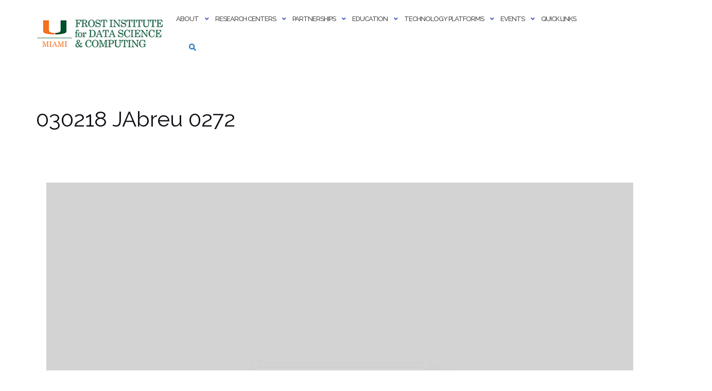

--- FILE ---
content_type: text/html; charset=UTF-8
request_url: https://idsc.miami.edu/gmedia/030218_jabreu_0272-jpg/
body_size: 124489
content:

<!DOCTYPE html>
<html lang="en-US">
<head>
	<meta charset="UTF-8">
	<meta name="viewport" content="width=device-width, initial-scale=1">
	<link rel="profile" href="https://gmpg.org/xfn/11">
	<link rel="pingback" href="https://idsc.miami.edu/xmlrpc.php">

	<title>030218 JAbreu 0272 &#8211; Frost Institute for Data Science &amp; Computing</title>
<meta name='robots' content='max-image-preview:large' />
	<style>img:is([sizes="auto" i], [sizes^="auto," i]) { contain-intrinsic-size: 3000px 1500px }</style>
	<link rel='dns-prefetch' href='//www.googletagmanager.com' />
<link rel='dns-prefetch' href='//stats.wp.com' />
<link rel='dns-prefetch' href='//fonts.googleapis.com' />
<link rel='preconnect' href='//c0.wp.com' />
<link rel='preconnect' href='//i0.wp.com' />
<link rel="alternate" type="application/rss+xml" title="Frost Institute for Data Science &amp; Computing &raquo; Feed" href="https://idsc.miami.edu/feed/" />
<link rel="alternate" type="application/rss+xml" title="Frost Institute for Data Science &amp; Computing &raquo; Comments Feed" href="https://idsc.miami.edu/comments/feed/" />
<link rel="alternate" type="text/calendar" title="Frost Institute for Data Science &amp; Computing &raquo; iCal Feed" href="https://idsc.miami.edu/events-calendar/?ical=1" />
		<!-- Gmedia Open Graph Meta Image -->
		<meta property="og:title" content="030218 JAbreu 0272"/>
		<meta property="og:description" content=""/>
		<meta property="og:image" content="https://idsc.miami.edu/wp-content/grand-media/image/030218_JAbreu_0272.jpg"/>
		<!-- End Gmedia Open Graph Meta Image -->
		<script type="text/javascript">
/* <![CDATA[ */
window._wpemojiSettings = {"baseUrl":"https:\/\/s.w.org\/images\/core\/emoji\/16.0.1\/72x72\/","ext":".png","svgUrl":"https:\/\/s.w.org\/images\/core\/emoji\/16.0.1\/svg\/","svgExt":".svg","source":{"concatemoji":"https:\/\/idsc.miami.edu\/wp-includes\/js\/wp-emoji-release.min.js?ver=786cbbfb98c4e008b9a5625892b19cc1"}};
/*! This file is auto-generated */
!function(s,n){var o,i,e;function c(e){try{var t={supportTests:e,timestamp:(new Date).valueOf()};sessionStorage.setItem(o,JSON.stringify(t))}catch(e){}}function p(e,t,n){e.clearRect(0,0,e.canvas.width,e.canvas.height),e.fillText(t,0,0);var t=new Uint32Array(e.getImageData(0,0,e.canvas.width,e.canvas.height).data),a=(e.clearRect(0,0,e.canvas.width,e.canvas.height),e.fillText(n,0,0),new Uint32Array(e.getImageData(0,0,e.canvas.width,e.canvas.height).data));return t.every(function(e,t){return e===a[t]})}function u(e,t){e.clearRect(0,0,e.canvas.width,e.canvas.height),e.fillText(t,0,0);for(var n=e.getImageData(16,16,1,1),a=0;a<n.data.length;a++)if(0!==n.data[a])return!1;return!0}function f(e,t,n,a){switch(t){case"flag":return n(e,"\ud83c\udff3\ufe0f\u200d\u26a7\ufe0f","\ud83c\udff3\ufe0f\u200b\u26a7\ufe0f")?!1:!n(e,"\ud83c\udde8\ud83c\uddf6","\ud83c\udde8\u200b\ud83c\uddf6")&&!n(e,"\ud83c\udff4\udb40\udc67\udb40\udc62\udb40\udc65\udb40\udc6e\udb40\udc67\udb40\udc7f","\ud83c\udff4\u200b\udb40\udc67\u200b\udb40\udc62\u200b\udb40\udc65\u200b\udb40\udc6e\u200b\udb40\udc67\u200b\udb40\udc7f");case"emoji":return!a(e,"\ud83e\udedf")}return!1}function g(e,t,n,a){var r="undefined"!=typeof WorkerGlobalScope&&self instanceof WorkerGlobalScope?new OffscreenCanvas(300,150):s.createElement("canvas"),o=r.getContext("2d",{willReadFrequently:!0}),i=(o.textBaseline="top",o.font="600 32px Arial",{});return e.forEach(function(e){i[e]=t(o,e,n,a)}),i}function t(e){var t=s.createElement("script");t.src=e,t.defer=!0,s.head.appendChild(t)}"undefined"!=typeof Promise&&(o="wpEmojiSettingsSupports",i=["flag","emoji"],n.supports={everything:!0,everythingExceptFlag:!0},e=new Promise(function(e){s.addEventListener("DOMContentLoaded",e,{once:!0})}),new Promise(function(t){var n=function(){try{var e=JSON.parse(sessionStorage.getItem(o));if("object"==typeof e&&"number"==typeof e.timestamp&&(new Date).valueOf()<e.timestamp+604800&&"object"==typeof e.supportTests)return e.supportTests}catch(e){}return null}();if(!n){if("undefined"!=typeof Worker&&"undefined"!=typeof OffscreenCanvas&&"undefined"!=typeof URL&&URL.createObjectURL&&"undefined"!=typeof Blob)try{var e="postMessage("+g.toString()+"("+[JSON.stringify(i),f.toString(),p.toString(),u.toString()].join(",")+"));",a=new Blob([e],{type:"text/javascript"}),r=new Worker(URL.createObjectURL(a),{name:"wpTestEmojiSupports"});return void(r.onmessage=function(e){c(n=e.data),r.terminate(),t(n)})}catch(e){}c(n=g(i,f,p,u))}t(n)}).then(function(e){for(var t in e)n.supports[t]=e[t],n.supports.everything=n.supports.everything&&n.supports[t],"flag"!==t&&(n.supports.everythingExceptFlag=n.supports.everythingExceptFlag&&n.supports[t]);n.supports.everythingExceptFlag=n.supports.everythingExceptFlag&&!n.supports.flag,n.DOMReady=!1,n.readyCallback=function(){n.DOMReady=!0}}).then(function(){return e}).then(function(){var e;n.supports.everything||(n.readyCallback(),(e=n.source||{}).concatemoji?t(e.concatemoji):e.wpemoji&&e.twemoji&&(t(e.twemoji),t(e.wpemoji)))}))}((window,document),window._wpemojiSettings);
/* ]]> */
</script>
<style id='wp-emoji-styles-inline-css' type='text/css'>

	img.wp-smiley, img.emoji {
		display: inline !important;
		border: none !important;
		box-shadow: none !important;
		height: 1em !important;
		width: 1em !important;
		margin: 0 0.07em !important;
		vertical-align: -0.1em !important;
		background: none !important;
		padding: 0 !important;
	}
</style>
<link rel='stylesheet' id='wp-block-library-css' href='https://c0.wp.com/c/6.8.3/wp-includes/css/dist/block-library/style.min.css' type='text/css' media='all' />
<style id='classic-theme-styles-inline-css' type='text/css'>
/*! This file is auto-generated */
.wp-block-button__link{color:#fff;background-color:#32373c;border-radius:9999px;box-shadow:none;text-decoration:none;padding:calc(.667em + 2px) calc(1.333em + 2px);font-size:1.125em}.wp-block-file__button{background:#32373c;color:#fff;text-decoration:none}
</style>
<link rel='stylesheet' id='mediaelement-css' href='https://c0.wp.com/c/6.8.3/wp-includes/js/mediaelement/mediaelementplayer-legacy.min.css' type='text/css' media='all' />
<link rel='stylesheet' id='wp-mediaelement-css' href='https://c0.wp.com/c/6.8.3/wp-includes/js/mediaelement/wp-mediaelement.min.css' type='text/css' media='all' />
<style id='jetpack-sharing-buttons-style-inline-css' type='text/css'>
.jetpack-sharing-buttons__services-list{display:flex;flex-direction:row;flex-wrap:wrap;gap:0;list-style-type:none;margin:5px;padding:0}.jetpack-sharing-buttons__services-list.has-small-icon-size{font-size:12px}.jetpack-sharing-buttons__services-list.has-normal-icon-size{font-size:16px}.jetpack-sharing-buttons__services-list.has-large-icon-size{font-size:24px}.jetpack-sharing-buttons__services-list.has-huge-icon-size{font-size:36px}@media print{.jetpack-sharing-buttons__services-list{display:none!important}}.editor-styles-wrapper .wp-block-jetpack-sharing-buttons{gap:0;padding-inline-start:0}ul.jetpack-sharing-buttons__services-list.has-background{padding:1.25em 2.375em}
</style>
<style id='global-styles-inline-css' type='text/css'>
:root{--wp--preset--aspect-ratio--square: 1;--wp--preset--aspect-ratio--4-3: 4/3;--wp--preset--aspect-ratio--3-4: 3/4;--wp--preset--aspect-ratio--3-2: 3/2;--wp--preset--aspect-ratio--2-3: 2/3;--wp--preset--aspect-ratio--16-9: 16/9;--wp--preset--aspect-ratio--9-16: 9/16;--wp--preset--color--black: #000000;--wp--preset--color--cyan-bluish-gray: #abb8c3;--wp--preset--color--white: #ffffff;--wp--preset--color--pale-pink: #f78da7;--wp--preset--color--vivid-red: #cf2e2e;--wp--preset--color--luminous-vivid-orange: #ff6900;--wp--preset--color--luminous-vivid-amber: #fcb900;--wp--preset--color--light-green-cyan: #7bdcb5;--wp--preset--color--vivid-green-cyan: #00d084;--wp--preset--color--pale-cyan-blue: #8ed1fc;--wp--preset--color--vivid-cyan-blue: #0693e3;--wp--preset--color--vivid-purple: #9b51e0;--wp--preset--gradient--vivid-cyan-blue-to-vivid-purple: linear-gradient(135deg,rgba(6,147,227,1) 0%,rgb(155,81,224) 100%);--wp--preset--gradient--light-green-cyan-to-vivid-green-cyan: linear-gradient(135deg,rgb(122,220,180) 0%,rgb(0,208,130) 100%);--wp--preset--gradient--luminous-vivid-amber-to-luminous-vivid-orange: linear-gradient(135deg,rgba(252,185,0,1) 0%,rgba(255,105,0,1) 100%);--wp--preset--gradient--luminous-vivid-orange-to-vivid-red: linear-gradient(135deg,rgba(255,105,0,1) 0%,rgb(207,46,46) 100%);--wp--preset--gradient--very-light-gray-to-cyan-bluish-gray: linear-gradient(135deg,rgb(238,238,238) 0%,rgb(169,184,195) 100%);--wp--preset--gradient--cool-to-warm-spectrum: linear-gradient(135deg,rgb(74,234,220) 0%,rgb(151,120,209) 20%,rgb(207,42,186) 40%,rgb(238,44,130) 60%,rgb(251,105,98) 80%,rgb(254,248,76) 100%);--wp--preset--gradient--blush-light-purple: linear-gradient(135deg,rgb(255,206,236) 0%,rgb(152,150,240) 100%);--wp--preset--gradient--blush-bordeaux: linear-gradient(135deg,rgb(254,205,165) 0%,rgb(254,45,45) 50%,rgb(107,0,62) 100%);--wp--preset--gradient--luminous-dusk: linear-gradient(135deg,rgb(255,203,112) 0%,rgb(199,81,192) 50%,rgb(65,88,208) 100%);--wp--preset--gradient--pale-ocean: linear-gradient(135deg,rgb(255,245,203) 0%,rgb(182,227,212) 50%,rgb(51,167,181) 100%);--wp--preset--gradient--electric-grass: linear-gradient(135deg,rgb(202,248,128) 0%,rgb(113,206,126) 100%);--wp--preset--gradient--midnight: linear-gradient(135deg,rgb(2,3,129) 0%,rgb(40,116,252) 100%);--wp--preset--font-size--small: 13px;--wp--preset--font-size--medium: 20px;--wp--preset--font-size--large: 36px;--wp--preset--font-size--x-large: 42px;--wp--preset--spacing--20: 0.44rem;--wp--preset--spacing--30: 0.67rem;--wp--preset--spacing--40: 1rem;--wp--preset--spacing--50: 1.5rem;--wp--preset--spacing--60: 2.25rem;--wp--preset--spacing--70: 3.38rem;--wp--preset--spacing--80: 5.06rem;--wp--preset--shadow--natural: 6px 6px 9px rgba(0, 0, 0, 0.2);--wp--preset--shadow--deep: 12px 12px 50px rgba(0, 0, 0, 0.4);--wp--preset--shadow--sharp: 6px 6px 0px rgba(0, 0, 0, 0.2);--wp--preset--shadow--outlined: 6px 6px 0px -3px rgba(255, 255, 255, 1), 6px 6px rgba(0, 0, 0, 1);--wp--preset--shadow--crisp: 6px 6px 0px rgba(0, 0, 0, 1);}:where(.is-layout-flex){gap: 0.5em;}:where(.is-layout-grid){gap: 0.5em;}body .is-layout-flex{display: flex;}.is-layout-flex{flex-wrap: wrap;align-items: center;}.is-layout-flex > :is(*, div){margin: 0;}body .is-layout-grid{display: grid;}.is-layout-grid > :is(*, div){margin: 0;}:where(.wp-block-columns.is-layout-flex){gap: 2em;}:where(.wp-block-columns.is-layout-grid){gap: 2em;}:where(.wp-block-post-template.is-layout-flex){gap: 1.25em;}:where(.wp-block-post-template.is-layout-grid){gap: 1.25em;}.has-black-color{color: var(--wp--preset--color--black) !important;}.has-cyan-bluish-gray-color{color: var(--wp--preset--color--cyan-bluish-gray) !important;}.has-white-color{color: var(--wp--preset--color--white) !important;}.has-pale-pink-color{color: var(--wp--preset--color--pale-pink) !important;}.has-vivid-red-color{color: var(--wp--preset--color--vivid-red) !important;}.has-luminous-vivid-orange-color{color: var(--wp--preset--color--luminous-vivid-orange) !important;}.has-luminous-vivid-amber-color{color: var(--wp--preset--color--luminous-vivid-amber) !important;}.has-light-green-cyan-color{color: var(--wp--preset--color--light-green-cyan) !important;}.has-vivid-green-cyan-color{color: var(--wp--preset--color--vivid-green-cyan) !important;}.has-pale-cyan-blue-color{color: var(--wp--preset--color--pale-cyan-blue) !important;}.has-vivid-cyan-blue-color{color: var(--wp--preset--color--vivid-cyan-blue) !important;}.has-vivid-purple-color{color: var(--wp--preset--color--vivid-purple) !important;}.has-black-background-color{background-color: var(--wp--preset--color--black) !important;}.has-cyan-bluish-gray-background-color{background-color: var(--wp--preset--color--cyan-bluish-gray) !important;}.has-white-background-color{background-color: var(--wp--preset--color--white) !important;}.has-pale-pink-background-color{background-color: var(--wp--preset--color--pale-pink) !important;}.has-vivid-red-background-color{background-color: var(--wp--preset--color--vivid-red) !important;}.has-luminous-vivid-orange-background-color{background-color: var(--wp--preset--color--luminous-vivid-orange) !important;}.has-luminous-vivid-amber-background-color{background-color: var(--wp--preset--color--luminous-vivid-amber) !important;}.has-light-green-cyan-background-color{background-color: var(--wp--preset--color--light-green-cyan) !important;}.has-vivid-green-cyan-background-color{background-color: var(--wp--preset--color--vivid-green-cyan) !important;}.has-pale-cyan-blue-background-color{background-color: var(--wp--preset--color--pale-cyan-blue) !important;}.has-vivid-cyan-blue-background-color{background-color: var(--wp--preset--color--vivid-cyan-blue) !important;}.has-vivid-purple-background-color{background-color: var(--wp--preset--color--vivid-purple) !important;}.has-black-border-color{border-color: var(--wp--preset--color--black) !important;}.has-cyan-bluish-gray-border-color{border-color: var(--wp--preset--color--cyan-bluish-gray) !important;}.has-white-border-color{border-color: var(--wp--preset--color--white) !important;}.has-pale-pink-border-color{border-color: var(--wp--preset--color--pale-pink) !important;}.has-vivid-red-border-color{border-color: var(--wp--preset--color--vivid-red) !important;}.has-luminous-vivid-orange-border-color{border-color: var(--wp--preset--color--luminous-vivid-orange) !important;}.has-luminous-vivid-amber-border-color{border-color: var(--wp--preset--color--luminous-vivid-amber) !important;}.has-light-green-cyan-border-color{border-color: var(--wp--preset--color--light-green-cyan) !important;}.has-vivid-green-cyan-border-color{border-color: var(--wp--preset--color--vivid-green-cyan) !important;}.has-pale-cyan-blue-border-color{border-color: var(--wp--preset--color--pale-cyan-blue) !important;}.has-vivid-cyan-blue-border-color{border-color: var(--wp--preset--color--vivid-cyan-blue) !important;}.has-vivid-purple-border-color{border-color: var(--wp--preset--color--vivid-purple) !important;}.has-vivid-cyan-blue-to-vivid-purple-gradient-background{background: var(--wp--preset--gradient--vivid-cyan-blue-to-vivid-purple) !important;}.has-light-green-cyan-to-vivid-green-cyan-gradient-background{background: var(--wp--preset--gradient--light-green-cyan-to-vivid-green-cyan) !important;}.has-luminous-vivid-amber-to-luminous-vivid-orange-gradient-background{background: var(--wp--preset--gradient--luminous-vivid-amber-to-luminous-vivid-orange) !important;}.has-luminous-vivid-orange-to-vivid-red-gradient-background{background: var(--wp--preset--gradient--luminous-vivid-orange-to-vivid-red) !important;}.has-very-light-gray-to-cyan-bluish-gray-gradient-background{background: var(--wp--preset--gradient--very-light-gray-to-cyan-bluish-gray) !important;}.has-cool-to-warm-spectrum-gradient-background{background: var(--wp--preset--gradient--cool-to-warm-spectrum) !important;}.has-blush-light-purple-gradient-background{background: var(--wp--preset--gradient--blush-light-purple) !important;}.has-blush-bordeaux-gradient-background{background: var(--wp--preset--gradient--blush-bordeaux) !important;}.has-luminous-dusk-gradient-background{background: var(--wp--preset--gradient--luminous-dusk) !important;}.has-pale-ocean-gradient-background{background: var(--wp--preset--gradient--pale-ocean) !important;}.has-electric-grass-gradient-background{background: var(--wp--preset--gradient--electric-grass) !important;}.has-midnight-gradient-background{background: var(--wp--preset--gradient--midnight) !important;}.has-small-font-size{font-size: var(--wp--preset--font-size--small) !important;}.has-medium-font-size{font-size: var(--wp--preset--font-size--medium) !important;}.has-large-font-size{font-size: var(--wp--preset--font-size--large) !important;}.has-x-large-font-size{font-size: var(--wp--preset--font-size--x-large) !important;}
:where(.wp-block-post-template.is-layout-flex){gap: 1.25em;}:where(.wp-block-post-template.is-layout-grid){gap: 1.25em;}
:where(.wp-block-columns.is-layout-flex){gap: 2em;}:where(.wp-block-columns.is-layout-grid){gap: 2em;}
:root :where(.wp-block-pullquote){font-size: 1.5em;line-height: 1.6;}
</style>
<link rel='stylesheet' id='ctct_form_styles-css' href='https://idsc.miami.edu/wp-content/plugins/constant-contact-forms/assets/css/style.css?ver=2.14.2' type='text/css' media='all' />
<link rel='stylesheet' id='fancybox-for-wp-css' href='https://idsc.miami.edu/wp-content/plugins/fancybox-for-wordpress/assets/css/fancybox.css?ver=1.3.4' type='text/css' media='all' />
<link rel='stylesheet' id='bootstrap-css' href='https://idsc.miami.edu/wp-content/themes/shapely/assets/css/bootstrap.min.css?ver=786cbbfb98c4e008b9a5625892b19cc1' type='text/css' media='all' />
<link rel='stylesheet' id='font-awesome-css' href='https://idsc.miami.edu/wp-content/themes/shapely/assets/css/fontawesome6/all.min.css?ver=786cbbfb98c4e008b9a5625892b19cc1' type='text/css' media='all' />
<link rel='stylesheet' id='shapely-fonts-css' href='//fonts.googleapis.com/css?family=Raleway%3A100%2C300%2C400%2C500%2C600%2C700&#038;display=swap&#038;ver=6.8.3' type='text/css' media='all' />
<link rel='stylesheet' id='flexslider-css' href='https://idsc.miami.edu/wp-content/themes/shapely/assets/css/flexslider.css?ver=786cbbfb98c4e008b9a5625892b19cc1' type='text/css' media='all' />
<link rel='stylesheet' id='shapely-style-css' href='https://idsc.miami.edu/wp-content/themes/shapely/style.css?ver=786cbbfb98c4e008b9a5625892b19cc1' type='text/css' media='all' />
<style id='shapely-style-inline-css' type='text/css'>
.cat-links, .tags-links, .byline, .comments-link { clip: rect(1px, 1px, 1px, 1px); height: 1px; position: absolute; overflow: hidden; width: 1px; }
</style>
<link rel='stylesheet' id='shapely-custom-css' href='https://idsc.miami.edu/wp-content/themes/shapely/assets/css/custom.css?ver=786cbbfb98c4e008b9a5625892b19cc1' type='text/css' media='all' />
<link rel='stylesheet' id='owl.carousel-css' href='https://idsc.miami.edu/wp-content/themes/shapely/assets/js/owl-carousel/owl.carousel.min.css?ver=786cbbfb98c4e008b9a5625892b19cc1' type='text/css' media='all' />
<link rel='stylesheet' id='owl.carousel.theme-css' href='https://idsc.miami.edu/wp-content/themes/shapely/assets/js/owl-carousel/owl.theme.default.css?ver=786cbbfb98c4e008b9a5625892b19cc1' type='text/css' media='all' />
<link rel='stylesheet' id='gmedia-global-frontend-css' href='https://idsc.miami.edu/wp-content/plugins/grand-media/assets/gmedia.global.front.css?ver=1.15.0' type='text/css' media='all' />
<script type="text/javascript" src="https://c0.wp.com/c/6.8.3/wp-includes/js/jquery/jquery.min.js" id="jquery-core-js"></script>
<script type="text/javascript" src="https://c0.wp.com/c/6.8.3/wp-includes/js/jquery/jquery-migrate.min.js" id="jquery-migrate-js"></script>
<script type="text/javascript" src="https://idsc.miami.edu/wp-content/plugins/fancybox-for-wordpress/assets/js/purify.min.js?ver=1.3.4" id="purify-js"></script>
<script type="text/javascript" src="https://idsc.miami.edu/wp-content/plugins/fancybox-for-wordpress/assets/js/jquery.fancybox.js?ver=1.3.4" id="fancybox-for-wp-js"></script>

<!-- Google tag (gtag.js) snippet added by Site Kit -->
<!-- Google Analytics snippet added by Site Kit -->
<script type="text/javascript" src="https://www.googletagmanager.com/gtag/js?id=G-53BFLJ223K" id="google_gtagjs-js" async></script>
<script type="text/javascript" id="google_gtagjs-js-after">
/* <![CDATA[ */
window.dataLayer = window.dataLayer || [];function gtag(){dataLayer.push(arguments);}
gtag("set","linker",{"domains":["idsc.miami.edu"]});
gtag("js", new Date());
gtag("set", "developer_id.dZTNiMT", true);
gtag("config", "G-53BFLJ223K");
/* ]]> */
</script>
<link rel="https://api.w.org/" href="https://idsc.miami.edu/wp-json/" /><link rel="EditURI" type="application/rsd+xml" title="RSD" href="https://idsc.miami.edu/xmlrpc.php?rsd" />
<link rel="alternate" title="oEmbed (JSON)" type="application/json+oembed" href="https://idsc.miami.edu/wp-json/oembed/1.0/embed?url=https%3A%2F%2Fidsc.miami.edu%2Fgmedia%2F030218_jabreu_0272-jpg%2F" />
<link rel="alternate" title="oEmbed (XML)" type="text/xml+oembed" href="https://idsc.miami.edu/wp-json/oembed/1.0/embed?url=https%3A%2F%2Fidsc.miami.edu%2Fgmedia%2F030218_jabreu_0272-jpg%2F&#038;format=xml" />
<style>
		#category-posts-2-internal ul {padding: 0;}
#category-posts-2-internal .cat-post-item img {max-width: initial; max-height: initial; margin: initial;}
#category-posts-2-internal .cat-post-author {margin-bottom: 0;}
#category-posts-2-internal .cat-post-thumbnail {margin: 5px 10px 5px 0;}
#category-posts-2-internal .cat-post-item:before {content: ""; clear: both;}
#category-posts-2-internal .cat-post-excerpt-more {display: inline-block;}
#category-posts-2-internal .cat-post-item {list-style: none; margin: 3px 0 10px; padding: 3px 0;}
#category-posts-2-internal .cat-post-current .cat-post-title {font-weight: bold; text-transform: uppercase;}
#category-posts-2-internal [class*=cat-post-tax] {font-size: 0.85em;}
#category-posts-2-internal [class*=cat-post-tax] * {display:inline-block;}
#category-posts-2-internal .cat-post-item:after {content: ""; display: table;	clear: both;}
#category-posts-2-internal .cat-post-item .cat-post-title {overflow: hidden;text-overflow: ellipsis;white-space: initial;display: -webkit-box;-webkit-line-clamp: 2;-webkit-box-orient: vertical;padding-bottom: 0 !important;}
#category-posts-2-internal .cat-post-item:after {content: ""; display: table;	clear: both;}
#category-posts-2-internal .cat-post-thumbnail {display:block; float:left; margin:5px 10px 5px 0;}
#category-posts-2-internal .cat-post-crop {overflow:hidden;display:block;}
#category-posts-2-internal p {margin:5px 0 0 0}
#category-posts-2-internal li > div {margin:5px 0 0 0; clear:both;}
#category-posts-2-internal .dashicons {vertical-align:middle;}
#category-posts-2-internal .cat-post-thumbnail .cat-post-crop img {height: 150px;}
#category-posts-2-internal .cat-post-thumbnail .cat-post-crop img {width: 150px;}
#category-posts-2-internal .cat-post-thumbnail .cat-post-crop img {object-fit: cover; max-width: 100%; display: block;}
#category-posts-2-internal .cat-post-thumbnail .cat-post-crop-not-supported img {width: 100%;}
#category-posts-2-internal .cat-post-thumbnail {max-width:100%;}
#category-posts-2-internal .cat-post-item img {margin: initial;}
</style>
		
<!-- Fancybox for WordPress v3.3.7 -->
<style type="text/css">
	.fancybox-slide--image .fancybox-content{background-color: #FFFFFF}div.fancybox-caption{display:none !important;}
	
	img.fancybox-image{border-width:10px;border-color:#FFFFFF;border-style:solid;}
	div.fancybox-bg{background-color:rgba(102,102,102,0.3);opacity:1 !important;}div.fancybox-content{border-color:#FFFFFF}
	div#fancybox-title{background-color:#FFFFFF}
	div.fancybox-content{background-color:#FFFFFF}
	div#fancybox-title-inside{color:#333333}
	
	
	
	div.fancybox-caption p.caption-title{display:inline-block}
	div.fancybox-caption p.caption-title{font-size:14px}
	div.fancybox-caption p.caption-title{color:#333333}
	div.fancybox-caption {color:#333333}div.fancybox-caption p.caption-title {background:#fff; width:auto;padding:10px 30px;}div.fancybox-content p.caption-title{color:#333333;margin: 0;padding: 5px 0;}
</style><script type="text/javascript">
	jQuery(function () {

		var mobileOnly = false;
		
		if (mobileOnly) {
			return;
		}

		jQuery.fn.getTitle = function () { // Copy the title of every IMG tag and add it to its parent A so that fancybox can show titles
			var arr = jQuery("a[data-fancybox]");jQuery.each(arr, function() {var title = jQuery(this).children("img").attr("title") || '';var figCaptionHtml = jQuery(this).next("figcaption").html() || '';var processedCaption = figCaptionHtml;if (figCaptionHtml.length && typeof DOMPurify === 'function') {processedCaption = DOMPurify.sanitize(figCaptionHtml, {USE_PROFILES: {html: true}});} else if (figCaptionHtml.length) {processedCaption = jQuery("<div>").text(figCaptionHtml).html();}var newTitle = title;if (processedCaption.length) {newTitle = title.length ? title + " " + processedCaption : processedCaption;}if (newTitle.length) {jQuery(this).attr("title", newTitle);}});		}

		// Supported file extensions

				var thumbnails = jQuery("a:has(img)").not(".nolightbox").not('.envira-gallery-link').not('.ngg-simplelightbox').filter(function () {
			return /\.(jpe?g|png|gif|mp4|webp|bmp|pdf)(\?[^/]*)*$/i.test(jQuery(this).attr('href'))
		});
		

		// Add data-type iframe for links that are not images or videos.
		var iframeLinks = jQuery('.fancyboxforwp').filter(function () {
			return !/\.(jpe?g|png|gif|mp4|webp|bmp|pdf)(\?[^/]*)*$/i.test(jQuery(this).attr('href'))
		}).filter(function () {
			return !/vimeo|youtube/i.test(jQuery(this).attr('href'))
		});
		iframeLinks.attr({"data-type": "iframe"}).getTitle();

				// Gallery All
		thumbnails.addClass("fancyboxforwp").attr("data-fancybox", "gallery").getTitle();
		iframeLinks.attr({"data-fancybox": "gallery"}).getTitle();

		// Gallery type NONE
		
		// Call fancybox and apply it on any link with a rel atribute that starts with "fancybox", with the options set on the admin panel
		jQuery("a.fancyboxforwp").fancyboxforwp({
			loop: false,
			smallBtn: false,
			zoomOpacity: "auto",
			animationEffect: "fade",
			animationDuration: 500,
			transitionEffect: "fade",
			transitionDuration: "300",
			overlayShow: true,
			overlayOpacity: "0.3",
			titleShow: true,
			titlePosition: "inside",
			keyboard: true,
			showCloseButton: false,
			arrows: true,
			clickContent:false,
			clickSlide: "close",
			mobile: {
				clickContent: function (current, event) {
					return current.type === "image" ? "toggleControls" : false;
				},
				clickSlide: function (current, event) {
					return current.type === "image" ? "close" : "close";
				},
			},
			wheel: false,
			toolbar: true,
			preventCaptionOverlap: true,
			onInit: function() { },			onDeactivate
	: function() { },		beforeClose: function() { },			afterShow: function(instance) { jQuery( ".fancybox-image" ).on("click", function( ){ ( instance.isScaledDown() ) ? instance.scaleToActual() : instance.scaleToFit() }) },				afterClose: function() { },					caption : function( instance, item ) {var title = "";if("undefined" != typeof jQuery(this).context ){var title = jQuery(this).context.title;} else { var title = ("undefined" != typeof jQuery(this).attr("title")) ? jQuery(this).attr("title") : false;}var caption = jQuery(this).data('caption') || '';if ( item.type === 'image' && title.length ) {caption = (caption.length ? caption + '<br />' : '') + '<p class="caption-title">'+jQuery("<div>").text(title).html()+'</p>' ;}if (typeof DOMPurify === "function" && caption.length) { return DOMPurify.sanitize(caption, {USE_PROFILES: {html: true}}); } else { return jQuery("<div>").text(caption).html(); }},
		afterLoad : function( instance, current ) {var captionContent = current.opts.caption || '';var sanitizedCaptionString = '';if (typeof DOMPurify === 'function' && captionContent.length) {sanitizedCaptionString = DOMPurify.sanitize(captionContent, {USE_PROFILES: {html: true}});} else if (captionContent.length) { sanitizedCaptionString = jQuery("<div>").text(captionContent).html();}if (sanitizedCaptionString.length) { current.$content.append(jQuery('<div class=\"fancybox-custom-caption inside-caption\" style=\" position: absolute;left:0;right:0;color:#000;margin:0 auto;bottom:0;text-align:center;background-color:#FFFFFF \"></div>').html(sanitizedCaptionString)); }},
			})
		;

			})
</script>
<!-- END Fancybox for WordPress -->
<meta name="generator" content="Site Kit by Google 1.168.0" /><meta name="tec-api-version" content="v1"><meta name="tec-api-origin" content="https://idsc.miami.edu"><link rel="alternate" href="https://idsc.miami.edu/wp-json/tribe/events/v1/" />	<style>img#wpstats{display:none}</style>
		
<!-- <meta name="GmediaGallery" version="1.24.1/1.8.0" license="3970:1sl-9cea-07c8-0c99" /> -->
<style type="text/css">a, .image-bg a, .contact-section .social-icons li a, a:visited, .footer .footer-credits a, .post-content .post-meta li a, .post-content .shapely-category a, .module.widget-handle i {color:#1e73be }a:hover,
				a:active,
				a:focus,
				.post-title a:hover,
				.post-title a:focus,
				.image-bg a:hover,
				.image-bg a:focus,
				.contact-section .social-icons li a:hover,
				.contact-section .social-icons li a:focus,
				.footer .footer-credits a:hover,
				.footer .footer-credits a:focus,
				.post-content .post-meta li a:hover,
				.post-content .post-meta li a:focus,
				.widget.widget_recent_entries ul li a:focus,
				.widget.widget_recent_entries ul li a:hover,
				.widget.widget_recent_comments ul li .comment-author-link a:focus,
				.widget.widget_recent_comments ul li .comment-author-link a:hover,
				.widget.widget_archive > div ul li a:focus,
				.widget.widget_archive > div ul li a:hover,
				.widget.widget_archive ul li a:focus,
				.widget.widget_archive ul li a:hover,
				.widget.widget_categories > div ul li a:focus,
				.widget.widget_categories > div ul li a:hover,
				.widget.widget_categories ul li a:focus,
				.widget.widget_categories ul li a:hover,
				.widget.widget_meta > div ul li a:focus,
				.widget.widget_meta > div ul li a:hover,
				.widget.widget_meta ul li a:focus,
				.widget.widget_meta ul li a:hover,
				.widget.widget_pages > div ul li a:focus,
				.widget.widget_pages > div ul li a:hover,
				.widget.widget_pages ul li a:focus,
				.widget.widget_pages ul li a:hover,
				.widget.widget_nav_menu > div ul li a:focus,
				.widget.widget_nav_menu > div ul li a:hover,
				.widget.widget_nav_menu ul li a:focus,
				.widget.widget_nav_menu ul li a:hover,
				.widget.widget_nav_menu .menu > li a:focus,
				.widget.widget_nav_menu .menu > li a:hover,
				.widget.widget_tag_cloud a:focus,
				.widget.widget_tag_cloud a:hover,
				.widget_product_categories ul.product-categories li a:hover,
				.widget_product_categories ul.product-categories li a:focus,
				.widget_product_tag_cloud .tagcloud a:hover,
				.widget_product_tag_cloud .tagcloud a:focus,
				.widget_products .product_list_widget a:hover,
				.widget_products .product_list_widget a:focus,
				.woocommerce.widget ul.cart_list li a:hover,
				.woocommerce.widget ul.cart_list li a:focus,
				.woocommerce.widget ul.product_list_widget li a:hover,
				.woocommerce.widget ul.product_list_widget li a:focus,
				.woocommerce .widget_layered_nav_filters ul li a:hover,
				.woocommerce .widget_layered_nav_filters ul li a:focus,
				.woocommerce .widget_layered_nav ul li a:hover,
				.woocommerce .widget_layered_nav ul li a:focus,
				.main-navigation .menu > li > ul li:hover > a,
				.main-navigation .menu > li > ul li:focus > a,
				.main-navigation .menu > li > ul .dropdown:hover:after,
				.main-navigation .menu > li > ul .dropdown:focus:after,
				.main-navigation .menu > li > ul li.menu-item-has-children:hover:after,
				.main-navigation .menu > li > ul li.menu-item-has-children:focus:after,
				.main-navigation .menu li a:focus,
				.main-navigation .menu li:focus > a,
				.main-navigation .menu > li > ul li a:focus,
				.post-content .shapely-category a:hover,
				.post-content .shapely-category a:focus,
				.main-navigation .menu li:hover > a,
				.main-navigation .menu li:focus > a,
				.main-navigation .menu > li:hover:after,
				.main-navigation .menu > li:focus-within:after,
				.bg-dark .social-list a:hover,
				.bg-dark .social-list a:focus,
				.shapely-social .shapely-social-icon:hover,
				.shapely-social .shapely-social-icon:focus { color: #7f1ebc;}.btn-filled, .btn-filled:visited, .woocommerce #respond input#submit.alt,
          .woocommerce a.button.alt, .woocommerce button.button.alt,
          .woocommerce input.button.alt, .woocommerce #respond input#submit,
          .woocommerce a.button, .woocommerce button.button,
          .woocommerce input.button,
          .video-widget .video-controls button,
          input[type="submit"],
          button[type="submit"],
          .post-content .more-link { background:#9b9a98 !important; border: 2px solid #9b9a98 !important;}.shapely_home_parallax > section:not(.image-bg) .btn-white { color:#9b9a98 !important; border: 2px solid #9b9a98 !important; }</style><link rel="icon" href="https://idsc.miami.edu/wp-content/uploads/2019/05/favicon.ico" sizes="32x32" />
<link rel="icon" href="https://idsc.miami.edu/wp-content/uploads/2019/05/favicon.ico" sizes="192x192" />
<link rel="apple-touch-icon" href="https://idsc.miami.edu/wp-content/uploads/2019/05/favicon.ico" />
<meta name="msapplication-TileImage" content="https://idsc.miami.edu/wp-content/uploads/2019/05/favicon.ico" />
		<style type="text/css" id="wp-custom-css">
			 /** 
 * Reduce padding on top of Events. 
 * Pedro 2020-02-13
 */

/*HI PEDRO, That problematic white bar moves around from the top to below Nick and messes up alignment with Events and Strategic Alliances. Evelyn want to make the first section smaller. At the very bottom, I tried changing 100% to 80 but it just added white space above the NEWS :-(*/
/*
.archive tribe-events .tribe-events-l-container {
    padding-top: 20px;
}
.archive .tribe-common--breakpoint-medium.tribe-events .tribe-events-l-container {
    padding-top: 20px;
}*/

.table>tbody>tr>td, .table>tbody>tr>th, .table>tfoot>tr>td, .table>tfoot>tr>th, .table>thead>tr>td, .table>thead>tr>th {
    padding: 8px;
    line-height: 1.42857143;
    vertical-align: top;
    border-top: 0px #fff;
}

.table-hover tbody tr:hover td {
    background: #fff;
}

h1 {
margin: 20px 0px 20px 0px; 
}

.page-id-865 h1 {
    font-size: 52px;
	
}

/*Trying to remove word "Archives:" from Events page*/



.field--body h4 {
    font-size: 1.4em;
    font-weight: 400;
    line-height: 1.42857;
		font-family: franklin-gothic-urw,Franklin Gothic,ITC Franklin Gothic,Arial,sans-serif;
}

.footer-credits { display: none; }

/*Individual Page Headers change backgroung from grey to white and reduce padding*/

.bg-secondary {
    background: #FFFFFF;
}

h3.page-title {
    font-size: 42px;
    line-height: 43px;
}



p { color: black;}

ul { color: black;}

.navbar-collapse {
    padding-right: 5px;
    padding-left: 5px;
}

.main-navigation .menu > li {
    margin-right: 12px;
}

#tribe-events-pg-template .tribe-events-content h1, .tribe-events-after-html h1, .tribe-events-before-html h1 {
    font-size: 60px;
    line-height: 1.5;
}

.single-tribe_events .tribe-events-single-event-title {
    font-size: 40px;
    line-height: 1;
    margin: 0;
    padding: 0;
}



.btn-white:visited, .btn:visited:hover {
    color: #fff;
}
.btn-white:hover, .image-bg .btn:hover, .image-bg .btn:visited:hover {
    background: #ff880d;
    border-color: #fff;
    color: #fff;
}

.btn, .button {
    font-family: inherit;
    border: 2px solid #ffffff;
    padding: 0 26px;
    min-width: 150px;
    line-height: 36px;
    font-size: 13px;
    font-weight: 700;
    text-transform: uppercase;
    letter-spacing: 1px;
    border-radius: 0;
    color: #ff880d;
    text-align: center;
    transition: all 0.3s ease;
    -webkit-transition: all 0.3s ease;
    -moz-transition: all 0.3s ease;
    margin-right: 8px;
    margin-bottom: 24px;
    white-space: normal;
}

.btn-filled:hover, .woocommerce #respond input#submit.alt:hover, .woocommerce a.button.alt:hover, .woocommerce button.button.alt:hover, .woocommerce input.button.alt:hover, .woocommerce #respond input#submit:hover, .woocommerce a.button:hover, .woocommerce button.button:hover, .woocommerce input.button:hover, .video-widget .video-controls button:hover, input[type="submit"]:hover, button[type="submit"]:hover, .post-content .more-link:hover, .btn:not(.btn-white):hover, .button:not(.btn-white):hover {
    background: #FF880D !important;
    border: 2px solid#FF880D !important;
}

.btn-filled, .btn-filled:visited, .woocommerce #respond input#submit.alt, .woocommerce a.button.alt, .woocommerce button.button.alt, .woocommerce input.button.alt, .woocommerce #respond input#submit, .woocommerce a.button, .woocommerce button.button, .woocommerce input.button, .video-widget .video-controls button, input[type="submit"], button[type="submit"], .post-content .more-link {
    background: #9b9a98 !important;
    border: 2px solid#9b9a98 !important;
}

.shapely_home_parallax > section:not(.image-bg) .btn-white {
    border-color: #FF880D;
    color: #FF880D;
}
.btn:visited {
    color: #FF880D;
}
.shapely_home_parallax > section:not(.image-bg) .btn-lg.btn-white {
    border-color: #FF880D;
    color: #FF880D;
}

.shapely_home_parallax > section:not(.image-bg) .btn-white {
    border-color: #FF880D;
    color: #FF880D;
}

.shapely_home_parallax > section:not(.image-bg) a.btn.btn-lg.btn-white {
    border-color: #FF880D;
    color: #FFFFFF;
}
.shapely_home_parallax > section:not(.image-bg) .btn-white {
    border-color: #FF880D;
    color: #FFFFFF;
}

a, a:visited {
    color: #FF6600;
}

a:hover {
color: #745cf9
}

.btn, .button {
	border: 2px solid #FF880D;
	color: #FF880D
} 

.btn-lg.btn-white {
    border-color: #FF880D;
    color: #FFFFFF;
}

.btn:visited {
    color: #800080;
}
h3.mb32 a, a:visited {
		font-weight:normal
}

/*changes font size of About iDSC on homepage*/
div.col-md-4.col-md-offset-1.col-sm-5.col-sm-offset-1 h3 {
	font-size: 4em;
} 

/*changes font size of Projects on homepage*/
h3.mb32 {
	font-size: 4em;
}

/*changes font size of Strategic Alliances on homepage*/
h3.mb64.mb-xs-40 {
	font-size: 4em;
}
/*reducing padding around homepage IDSC logo*/
#site-navigation .module.left {
    padding-left: 0px;
}
.module {
    display: inline-block;
    padding: 0 18px;
}
/*reducing the padding in the dropdown arrows on main menu*/
.menu > li.dropdown {
    padding-right: 12px;
}
/*removing "Untitled" from Events page*/
h2.post-title.entry-title
 { display: none; }

/*removing spacing above Events page top below menu*/

section, footer {
    padding: 20px 0px 0px 0px;
    position: relative;
    overflow: hidden;
}

/*ABOVE was . . . 
section, footer {
    padding: 0px 10;
    position: relative;
    overflow: hidden;
}
*/

/*Restoring padding to top of logo in footer*/
#colophon .widget {
    margin-bottom: 24px;
    margin-top: 24px;
}

/*removing padding under EVENTS */
section.content-area {
    padding: 0px 0px 0px 0px;
}

/*hiding catergory display over photo in blog posts
span.shapely-category {
	display: none;
}*/


/*increasing space below Strategic Alliances logos*/
div#shapely_home_parallax-9 {
height: 50%;
}

/*trying to increase width of Strategic Alliances parallax*/
div#shapely_home_clients-2.widget.shapely_home_clients {
	width: 1518px;
	height: 267px;
}

/*trying to decrease height of Catalyzing Discovery parallax
div#shapely_home_parallax-9.widget.shapely_home_parallax {
    height: 75%;
    display: block;
}*/

/*getting rid of grey text*/
body {
	-webkit-font-smoothing: antialiased;
	-moz-osx-font-smoothing: grayscale;
	font-size: 14px;
	line-height: 24px;
	font-family: "Raleway", "Helvetica Neue", Helvetica, Arial, sans-serif;
	color: #000000;
	overflow-x: hidden;
	font-weight: 400;
}

/*trying to stop Events titles from displaying twice. This works but it also turns off the headings on pages
div.col-xs-12 h3.page-title {
display: none;
}*/

/*CCS is now IDSC smaller*/

div.col-md-4.col-md-offset-1.col-sm-5.col-sm-offset-1 h3 {
    font-size: 3em;
}

/*Trying to change button background on Read More so it's not orange text on grey but orange text on white*/
.btn, .button {
    border: 1px solid #FF880D;
    color: #FFFFFF;
}

/*reducing size of first section tried 80% but it just put white space below this and above news*/
.cover:first-child .fullscreen {
    max-height: 100%;
}

/*Solving Removal of Line Breaks in Tables Problem-no solution yet*/

/*small caps class*/
.small-caps {
  font-variant-caps: small-caps;
}

/*removing line under menu*/
nav {
    border-bottom: 0px solid rgba(0, 0, 0, 0.1);
    background-color: rgba(255,255,255,1);
}

/*is this the white bar?
.page-title-section {
    height: 165px;
    padding: 50px 0;
}*/

/*adding white space above strategic alliances on homepage*/
.mb64 {
    margin-top: 64px;
}

main {
  margin-bottom: 0px !important;
}

.container {
    padding-right: 15px;
    padding-left: 15px;
	  padding-bottom: 0px;
    margin-right: auto;
    margin-left: auto;
}
/*Code supplied by Shapely theme support to fix white bar*/
#shapely_home_parallax-5 {
    background-image: url(https://idsc.miami.edu/wp-content/uploads/2021/03/Smart-Cities-Miami-Conference-2017-127-72dpi.jpg);
    background-size: cover;
    background-attachment: fixed;
    background-repeat: no-repeat;
}
/*reducing space between headline and image but when headline wraps to 2 lines it gets cut off
section.page-title-section.bg-secondary {
	height: 115px;
padding: 50px 0px 0px 0px;}*/

/*removed date from pages but not posts*/
.page .entry-meta {
      display:none;
} 
/*making space on left to keep form from touching monitor edge*/
.mb-xs-24 {
    margin-bottom: 24px;
    margin-left: 20px;
}

/*Trying to eliminate white space under menu*/
element.style {
    visibility: visible;
    z-index: -100;
    position: fixed;
    top: 0px;
    left: 0px;
    overflow: hidden;
    transform: translate3d(0px, 0px, 0px);
    height: 937px;
    width: 719px;
}
/*adding space under header image for pages-THIS WORKED! */
img.attachment-shapely-full.size-shapely-full.wp-post-image.jetpack-lazy-image.jetpack-lazy-image--handled { 
	padding-bottom: 20px;}

/*removing border around captioned photos on Sweng page*/
.thumbnail {
    border: 0px solid #ddd;
}

/*Formatting shortcode display of stories on Visualization page*/
.display-posts-listing .alignleft {
    float: left;
    margin: 10px 10px 10px 10px;
}

/*workaround for br clear="all"*/
p.clear {
	clear:both
}

/*reducing padding above and height of page title, romved height: 150px; per Kim's request, was 10 reverted to 80*/
.page-title-section {
    padding: 80px 0 0 0;
}

.post-content .entry-header img {
    width: 100%;
	padding-bottom: 20px;}


/*reduce size of homepage background image-STOPPED DOING THIS BUT it didn't fix the lost buttons issue.
div.top-parallax-section {
 height: 500px; 
}*/

/*change paragraph text to black, Yelena complaining it's hard to read*/
 p {font-weight: 500; } 
		</style>
		</head>

<body data-rsssl=1 class="wp-singular gmedia-template-default single single-gmedia postid-46287 wp-custom-logo wp-theme-shapely tribe-no-js ctct-shapely group-blog has-sidebar-right categories-hidden tags-hidden author-hidden comment-hidden">
	<div id="page" class="site">
	<a class="skip-link screen-reader-text" href="#content">Skip to content</a>

	<header id="masthead" class="site-header" role="banner">
		<div class="nav-container">
			<nav  id="site-navigation" class="main-navigation" role="navigation">
				<div class="container nav-bar">
					<div class="flex-row">
						<div class="module left site-title-container">
							<a href="https://idsc.miami.edu/" class="custom-logo-link" rel="home" itemprop="url"><img width="250" height="64" src="https://i0.wp.com/idsc.miami.edu/wp-content/uploads/2023/05/U-MIAMI-with-Wording-for-Website-Header-color-plus-green-outlines-sized-1.png?fit=250%2C64&amp;ssl=1" class="custom-logo logo" alt="University of Miami logo with wording &quot;Frost Institute for Data Science &amp; Computing&quot; to the right of it" itemprop="logo" decoding="async" /></a>						</div>
						<button class="module widget-handle mobile-toggle right visible-sm visible-xs">
							<i class="fa fa-bars"></i>
						</button>
						<div class="module-group right">
							<div class="module left">
								<div class="collapse navbar-collapse navbar-ex1-collapse"><ul id="menu" class="menu"><li id="menu-item-53606" class="menu-item menu-item-type-custom menu-item-object-custom menu-item-has-children menu-item-53606 dropdown"><a title="About" href="https://idsc.miami.edu/about/">About </a><span class="dropdown-toggle shapely-dropdown" data-toggle="dropdown"><i class="fa fa-angle-down" aria-hidden="true"></i></span>
<ul role="menu" class=" dropdown-menu">
	<li id="menu-item-53607" class="menu-item menu-item-type-post_type menu-item-object-page menu-item-53607"><a title="Careers" href="https://idsc.miami.edu/about/careers/">Careers</a></li>
	<li id="menu-item-53614" class="menu-item menu-item-type-post_type menu-item-object-page menu-item-53614"><a title="Contact" href="https://idsc.miami.edu/contact/">Contact</a></li>
	<li id="menu-item-53643" class="menu-item menu-item-type-custom menu-item-object-custom menu-item-has-children menu-item-53643 dropdown"><a href="https://idsc.miami.edu/grants/">Grants</a>
	<ul role="menu" class=" dropdown-menu">
		<li id="menu-item-53630" class="menu-item menu-item-type-post_type menu-item-object-page menu-item-has-children menu-item-53630 dropdown"><a title="IDSC Grants Programs" href="https://idsc.miami.edu/about/grants-programs/">IDSC Grants Programs </a><span class="dropdown-toggle shapely-dropdown" data-toggle="dropdown"><i class="fa fa-angle-down" aria-hidden="true"></i></span>
		<ul role="menu" class=" dropdown-menu">
			<li id="menu-item-53631" class="menu-item menu-item-type-post_type menu-item-object-page menu-item-53631"><a title="Expanding the Use of Collaborative Data Science at UM Grant Program" href="https://idsc.miami.edu/about/grants-programs/expanding-the-use-of-collaborative-data-science-at-um/">Expanding the Use of Collaborative Data Science at UM Grant Program</a></li>
			<li id="menu-item-53628" class="menu-item menu-item-type-post_type menu-item-object-page menu-item-53628"><a title="Early Career Researcher Grants" href="https://idsc.miami.edu/about/grants-programs/early-career-researcher-grants/">Early Career Researcher Grants</a></li>
			<li id="menu-item-53642" class="menu-item menu-item-type-custom menu-item-object-custom menu-item-53642"><a title="Advanced Computing for Students" href="https://idsc.miami.edu/about/grants-programs/advanced-computing-for-students-grant/">Advanced Computing for Students</a></li>
			<li id="menu-item-53627" class="menu-item menu-item-type-post_type menu-item-object-page menu-item-53627"><a title="Bridge Awards for Degree and Program Continuity " href="https://idsc.miami.edu/about/grants-programs/bridge-awards-for-degree-and-program-continuity/">Bridge Awards for Degree and Program Continuity </a></li>
			<li id="menu-item-55819" class="menu-item menu-item-type-post_type menu-item-object-page menu-item-55819"><a title="IDSC Grant Recipients" href="https://idsc.miami.edu/idsc-grant-recipients/">IDSC Grant Recipients</a></li>
		</ul>
</li>
		<li id="menu-item-53641" class="menu-item menu-item-type-post_type menu-item-object-page menu-item-has-children menu-item-53641 dropdown"><a title="Proposal Preparation" href="https://idsc.miami.edu/proposal-preparation/">Proposal Preparation </a><span class="dropdown-toggle shapely-dropdown" data-toggle="dropdown"><i class="fa fa-angle-down" aria-hidden="true"></i></span>
		<ul role="menu" class=" dropdown-menu">
			<li id="menu-item-53636" class="menu-item menu-item-type-post_type menu-item-object-page menu-item-53636"><a title="NIH Resources" href="https://idsc.miami.edu/nih-resources/">NIH Resources</a></li>
			<li id="menu-item-53639" class="menu-item menu-item-type-post_type menu-item-object-page menu-item-53639"><a title="NSF Resources" href="https://idsc.miami.edu/nsf-resources/">NSF Resources</a></li>
			<li id="menu-item-53638" class="menu-item menu-item-type-post_type menu-item-object-page menu-item-53638"><a title="NSF Data Management Plan Template (Generic)" href="https://idsc.miami.edu/nsf-data-management-plan-template-generic/">NSF Data Management Plan Template (Generic)</a></li>
			<li id="menu-item-53637" class="menu-item menu-item-type-post_type menu-item-object-page menu-item-53637"><a title="NSF Data Management Plan" href="https://idsc.miami.edu/nsf-data-management-plan/">NSF Data Management Plan</a></li>
		</ul>
</li>
	</ul>
</li>
	<li id="menu-item-53615" class="menu-item menu-item-type-post_type menu-item-object-page menu-item-has-children menu-item-53615 dropdown"><a title="Innovation" href="https://idsc.miami.edu/innovation/">Innovation </a><span class="dropdown-toggle shapely-dropdown" data-toggle="dropdown"><i class="fa fa-angle-down" aria-hidden="true"></i></span>
	<ul role="menu" class=" dropdown-menu">
		<li id="menu-item-53616" class="menu-item menu-item-type-custom menu-item-object-custom menu-item-53616"><a title="NSF UM CARTA" href="https://carta.miami.edu/">NSF UM CARTA</a></li>
	</ul>
</li>
	<li id="menu-item-53640" class="menu-item menu-item-type-post_type menu-item-object-page menu-item-53640"><a title="Internships" href="https://idsc.miami.edu/education/internships/">Internships</a></li>
	<li id="menu-item-53624" class="menu-item menu-item-type-post_type menu-item-object-page menu-item-has-children menu-item-53624 dropdown"><a title="Media" href="https://idsc.miami.edu/media/">Media </a><span class="dropdown-toggle shapely-dropdown" data-toggle="dropdown"><i class="fa fa-angle-down" aria-hidden="true"></i></span>
	<ul role="menu" class=" dropdown-menu">
		<li id="menu-item-53634" class="menu-item menu-item-type-post_type menu-item-object-page menu-item-53634"><a title="IDSC Brochure" href="https://idsc.miami.edu/idsc-brochure/">IDSC Brochure</a></li>
		<li id="menu-item-53647" class="menu-item menu-item-type-custom menu-item-object-custom menu-item-has-children menu-item-53647 dropdown"><a title="IDSC Magazine" href="https://idsc.miami.edu/magazine/">IDSC Magazine </a><span class="dropdown-toggle shapely-dropdown" data-toggle="dropdown"><i class="fa fa-angle-down" aria-hidden="true"></i></span>
		<ul role="menu" class=" dropdown-menu">
			<li id="menu-item-53646" class="menu-item menu-item-type-post_type menu-item-object-page menu-item-53646"><a title="Subscribe" href="https://idsc.miami.edu/subscribe-to-idsc-magazine/">Subscribe</a></li>
		</ul>
</li>
		<li id="menu-item-53635" class="menu-item menu-item-type-post_type menu-item-object-page menu-item-53635"><a title="Logos and Acknowledgement" href="https://idsc.miami.edu/logos-and-acknowledgement/">Logos and Acknowledgement</a></li>
		<li id="menu-item-53622" class="menu-item menu-item-type-post_type menu-item-object-page current_page_parent menu-item-53622"><a title="News" href="https://idsc.miami.edu/news/">News</a></li>
		<li id="menu-item-53645" class="menu-item menu-item-type-taxonomy menu-item-object-category menu-item-53645"><a title="Publications" href="https://idsc.miami.edu/category/publications/">Publications</a></li>
	</ul>
</li>
	<li id="menu-item-53617" class="menu-item menu-item-type-post_type menu-item-object-page menu-item-has-children menu-item-53617 dropdown"><a title="Membership" href="https://idsc.miami.edu/membership/">Membership </a><span class="dropdown-toggle shapely-dropdown" data-toggle="dropdown"><i class="fa fa-angle-down" aria-hidden="true"></i></span>
	<ul role="menu" class=" dropdown-menu">
		<li id="menu-item-53619" class="menu-item menu-item-type-post_type menu-item-object-page menu-item-53619"><a title="IDSC Members" href="https://idsc.miami.edu/members/">IDSC Members</a></li>
		<li id="menu-item-53618" class="menu-item menu-item-type-post_type menu-item-object-page menu-item-53618"><a title="IDSC Membership Application" href="https://idsc.miami.edu/membership-application/">IDSC Membership Application</a></li>
	</ul>
</li>
	<li id="menu-item-53625" class="menu-item menu-item-type-custom menu-item-object-custom menu-item-has-children menu-item-53625 dropdown"><a href="https://idsc.miami.edu/people/">People</a>
	<ul role="menu" class=" dropdown-menu">
		<li id="menu-item-53629" class="menu-item menu-item-type-post_type menu-item-object-page menu-item-53629"><a title="Faculty + Staff" href="https://idsc.miami.edu/about/people/">Faculty + Staff</a></li>
		<li id="menu-item-53633" class="menu-item menu-item-type-post_type menu-item-object-page menu-item-53633"><a title="Industry Advisory Board" href="https://idsc.miami.edu/about/leadership/industry-advisory-board/">Industry Advisory Board</a></li>
		<li id="menu-item-53632" class="menu-item menu-item-type-post_type menu-item-object-page menu-item-53632"><a title="IDSC Leadership" href="https://idsc.miami.edu/about/leadership/">IDSC Leadership</a></li>
		<li id="menu-item-53620" class="menu-item menu-item-type-post_type menu-item-object-page menu-item-53620"><a title="Visiting Fellows" href="https://idsc.miami.edu/about/visiting-fellows/">Visiting Fellows</a></li>
	</ul>
</li>
</ul>
</li>
<li id="menu-item-1866" class="menu-item menu-item-type-post_type menu-item-object-page menu-item-has-children menu-item-1866 dropdown"><a title="Research Centers" href="https://idsc.miami.edu/research/">Research Centers </a><span class="dropdown-toggle shapely-dropdown" data-toggle="dropdown"><i class="fa fa-angle-down" aria-hidden="true"></i></span>
<ul role="menu" class=" dropdown-menu">
	<li id="menu-item-2162" class="menu-item menu-item-type-post_type menu-item-object-page menu-item-has-children menu-item-2162 dropdown"><a title="AI + Machine Learning" href="https://idsc.miami.edu/research/ai-and-ml/">AI + Machine Learning </a><span class="dropdown-toggle shapely-dropdown" data-toggle="dropdown"><i class="fa fa-angle-down" aria-hidden="true"></i></span>
	<ul role="menu" class=" dropdown-menu">
		<li id="menu-item-51911" class="menu-item menu-item-type-post_type menu-item-object-page menu-item-51911"><a title="Experts" href="https://idsc.miami.edu/ai/experts/">Experts</a></li>
		<li id="menu-item-51914" class="menu-item menu-item-type-post_type menu-item-object-page menu-item-51914"><a title="FDA Visiting Research Scholars" href="https://idsc.miami.edu/ai/fda-visiting-research-scholars/">FDA Visiting Research Scholars</a></li>
		<li id="menu-item-51908" class="menu-item menu-item-type-post_type menu-item-object-page menu-item-51908"><a title="Research" href="https://idsc.miami.edu/ai/research/">Research</a></li>
	</ul>
</li>
	<li id="menu-item-1402" class="menu-item menu-item-type-post_type menu-item-object-page menu-item-1402"><a title="Data Ethics + Society" href="https://idsc.miami.edu/research/data-ethics/">Data Ethics + Society</a></li>
	<li id="menu-item-280" class="menu-item menu-item-type-post_type menu-item-object-page menu-item-has-children menu-item-280 dropdown"><a title="Digital Health" href="https://idsc.miami.edu/research/digital-health/">Digital Health </a><span class="dropdown-toggle shapely-dropdown" data-toggle="dropdown"><i class="fa fa-angle-down" aria-hidden="true"></i></span>
	<ul role="menu" class=" dropdown-menu">
		<li id="menu-item-41143" class="menu-item menu-item-type-post_type menu-item-object-page menu-item-41143"><a title="Drug Discovery" href="https://idsc.miami.edu/research/digital-health/drug-discovery/">Drug Discovery</a></li>
		<li id="menu-item-41170" class="menu-item menu-item-type-post_type menu-item-object-page menu-item-41170"><a title="Population Health Informatics" href="https://idsc.miami.edu/research/digital-health/population-health-informatics/">Population Health Informatics</a></li>
		<li id="menu-item-40871" class="menu-item menu-item-type-post_type menu-item-object-page menu-item-40871"><a title="Social and Behavioral Data Science" href="https://idsc.miami.edu/research/digital-health/sbds/">Social and Behavioral Data Science</a></li>
	</ul>
</li>
	<li id="menu-item-132" class="menu-item menu-item-type-post_type menu-item-object-page menu-item-132"><a title="Earth Systems" href="https://idsc.miami.edu/research/earth-systems/">Earth Systems</a></li>
	<li id="menu-item-52812" class="menu-item menu-item-type-post_type menu-item-object-page menu-item-has-children menu-item-52812 dropdown"><a title="Human Centered Design and Computing" href="https://idsc.miami.edu/research/hcdc/">Human Centered Design and Computing </a><span class="dropdown-toggle shapely-dropdown" data-toggle="dropdown"><i class="fa fa-angle-down" aria-hidden="true"></i></span>
	<ul role="menu" class=" dropdown-menu">
		<li id="menu-item-40686" class="menu-item menu-item-type-post_type menu-item-object-page menu-item-has-children menu-item-40686 dropdown"><a title="Visualization" href="https://idsc.miami.edu/research/hcdc/visualization/">Visualization </a><span class="dropdown-toggle shapely-dropdown" data-toggle="dropdown"><i class="fa fa-angle-down" aria-hidden="true"></i></span>
		<ul role="menu" class=" dropdown-menu">
			<li id="menu-item-1933" class="menu-item menu-item-type-post_type menu-item-object-page menu-item-1933"><a title="Visualization + Infographics Services" href="https://idsc.miami.edu/research/hcdc/visualization/vizconsult/">Visualization + Infographics Services</a></li>
		</ul>
</li>
		<li id="menu-item-39196" class="menu-item menu-item-type-post_type menu-item-object-page menu-item-39196"><a title="Creative Technologies" href="https://idsc.miami.edu/research/hcdc/creative-technologies/">Creative Technologies</a></li>
	</ul>
</li>
	<li id="menu-item-2081" class="menu-item menu-item-type-post_type menu-item-object-page menu-item-2081"><a title="Smart Cities" href="https://idsc.miami.edu/research/smart-cities/">Smart Cities</a></li>
</ul>
</li>
<li id="menu-item-53621" class="menu-item menu-item-type-post_type menu-item-object-page menu-item-has-children menu-item-53621 dropdown"><a title="Partnerships" href="https://idsc.miami.edu/partnerships/">Partnerships </a><span class="dropdown-toggle shapely-dropdown" data-toggle="dropdown"><i class="fa fa-angle-down" aria-hidden="true"></i></span>
<ul role="menu" class=" dropdown-menu">
	<li id="menu-item-54552" class="menu-item menu-item-type-post_type menu-item-object-page menu-item-has-children menu-item-54552 dropdown"><a title="Regional CI" href="https://idsc.miami.edu/regionalci/">Regional CI </a><span class="dropdown-toggle shapely-dropdown" data-toggle="dropdown"><i class="fa fa-angle-down" aria-hidden="true"></i></span>
	<ul role="menu" class=" dropdown-menu">
		<li id="menu-item-54553" class="menu-item menu-item-type-post_type menu-item-object-page menu-item-54553"><a title="Participants" href="https://idsc.miami.edu/regionalci/participants/">Participants</a></li>
		<li id="menu-item-54555" class="menu-item menu-item-type-post_type menu-item-object-page menu-item-54555"><a title="FLR 2024 Annual Meeting Registration Information" href="https://idsc.miami.edu/flr-2024-annual-meeting-registration-information/">FLR 2024 Annual Meeting Registration Information</a></li>
	</ul>
</li>
</ul>
</li>
<li id="menu-item-1872" class="menu-item menu-item-type-post_type menu-item-object-page menu-item-has-children menu-item-1872 dropdown"><a title="Education" href="https://idsc.miami.edu/education/">Education </a><span class="dropdown-toggle shapely-dropdown" data-toggle="dropdown"><i class="fa fa-angle-down" aria-hidden="true"></i></span>
<ul role="menu" class=" dropdown-menu">
	<li id="menu-item-40299" class="menu-item menu-item-type-post_type menu-item-object-page menu-item-has-children menu-item-40299 dropdown"><a title="Degree Programs" href="https://idsc.miami.edu/education/degree-programs/">Degree Programs </a><span class="dropdown-toggle shapely-dropdown" data-toggle="dropdown"><i class="fa fa-angle-down" aria-hidden="true"></i></span>
	<ul role="menu" class=" dropdown-menu">
		<li id="menu-item-40301" class="menu-item menu-item-type-custom menu-item-object-custom menu-item-40301"><a title="B.A. in Computer Science" href="https://bulletin.miami.edu/undergraduate-academic-programs/arts-sciences/computer-science/computer-science-ba-students-arts-sciences/">B.A. in Computer Science</a></li>
		<li id="menu-item-40302" class="menu-item menu-item-type-custom menu-item-object-custom menu-item-40302"><a title="B.S. in Computer Science" href="https://bulletin.miami.edu/undergraduate-academic-programs/arts-sciences/computer-science/computer-science-bs-students-arts-sciences/">B.S. in Computer Science</a></li>
		<li id="menu-item-40536" class="menu-item menu-item-type-custom menu-item-object-custom menu-item-40536"><a title="B.S. in Computer Engineering" href="https://bulletin.miami.edu/undergraduate-academic-programs/engineering/electrical-computer-engineering/computer-engineering-bscpe-computer-engineering-option/">B.S. in Computer Engineering</a></li>
		<li id="menu-item-53758" class="menu-item menu-item-type-custom menu-item-object-custom menu-item-53758"><a title="B.S.Ed. Data Analytics &amp; Intelligence for Social Impact" href="https://www.edu.miami.edu/admission/undergraduate/registration/register-daisi/index.html">B.S.Ed. Data Analytics &#038; Intelligence for Social Impact</a></li>
		<li id="menu-item-40326" class="menu-item menu-item-type-custom menu-item-object-custom menu-item-40326"><a title="B.Sc. in Interactive Media" href="https://interactive.miami.edu/b-s-c-in-interactive-media/">B.Sc. in Interactive Media</a></li>
		<li id="menu-item-40328" class="menu-item menu-item-type-custom menu-item-object-custom menu-item-40328"><a title="M.F.A. in Interactive Media" href="https://interactive.miami.edu/m-f-a-in-interactive-media/">M.F.A. in Interactive Media</a></li>
		<li id="menu-item-40303" class="menu-item menu-item-type-custom menu-item-object-custom menu-item-40303"><a title="M.S. in Computer Science" href="https://bulletin.miami.edu/graduate-academic-programs/arts-sciences/computer-science/computer-science-ms/">M.S. in Computer Science</a></li>
		<li id="menu-item-40317" class="menu-item menu-item-type-custom menu-item-object-custom menu-item-40317"><a title="M.S. in Data Science" href="https://msdatascience.as.miami.edu/index.html">M.S. in Data Science</a></li>
		<li id="menu-item-53886" class="menu-item menu-item-type-custom menu-item-object-custom menu-item-53886"><a title="MS in Experience + Information Design" href="https://com.miami.edu/experience-and-information-design-ms/">MS in Experience + Information Design</a></li>
		<li id="menu-item-40312" class="menu-item menu-item-type-custom menu-item-object-custom menu-item-40312"><a title="Ph.D. in Computer Science" href="https://bulletin.miami.edu/graduate-academic-programs/arts-sciences/computer-science/computer-science-phd/">Ph.D. in Computer Science</a></li>
	</ul>
</li>
	<li id="menu-item-286" class="menu-item menu-item-type-post_type menu-item-object-page menu-item-has-children menu-item-286 dropdown"><a title="IDSC Fellows Program" href="https://idsc.miami.edu/idsc-fellows/">IDSC Fellows Program </a><span class="dropdown-toggle shapely-dropdown" data-toggle="dropdown"><i class="fa fa-angle-down" aria-hidden="true"></i></span>
	<ul role="menu" class=" dropdown-menu">
		<li id="menu-item-2260" class="menu-item menu-item-type-custom menu-item-object-custom menu-item-2260"><a title="Application Form" href="https://idsc.miami.edu/idsc-fellows-program-application-form/">Application Form</a></li>
		<li id="menu-item-2261" class="menu-item menu-item-type-custom menu-item-object-custom menu-item-2261"><a title="Program Guidelines" href="https://idsc.miami.edu/wp-content/uploads/2024/09/IDSC-Fellows-Program-Guidelines-2024-2025.pdf">Program Guidelines</a></li>
		<li id="menu-item-2268" class="menu-item menu-item-type-post_type menu-item-object-page menu-item-2268"><a title="Current Fellows" href="https://idsc.miami.edu/idsc-fellows/current-fellows/">Current Fellows</a></li>
		<li id="menu-item-2267" class="menu-item menu-item-type-post_type menu-item-object-page menu-item-2267"><a title="Past Fellows" href="https://idsc.miami.edu/idsc-fellows/past-fellows/">Past Fellows</a></li>
	</ul>
</li>
	<li id="menu-item-285" class="menu-item menu-item-type-post_type menu-item-object-page menu-item-285"><a title="Internships" href="https://idsc.miami.edu/education/internships/">Internships</a></li>
	<li id="menu-item-30077" class="menu-item menu-item-type-post_type menu-item-object-page menu-item-30077"><a title="Engagement + Outreach" href="https://idsc.miami.edu/education/outreach/">Engagement + Outreach</a></li>
	<li id="menu-item-287" class="menu-item menu-item-type-post_type menu-item-object-page menu-item-287"><a title="Workshops, Seminars, and Training" href="https://idsc.miami.edu/education/workshops-training/">Workshops, Seminars, and Training</a></li>
</ul>
</li>
<li id="menu-item-53605" class="menu-item menu-item-type-custom menu-item-object-custom menu-item-has-children menu-item-53605 dropdown"><a href="https://idsc.miami.edu/technology-platforms/">Technology Platforms</a>
<ul role="menu" class=" dropdown-menu">
	<li id="menu-item-241" class="menu-item menu-item-type-post_type menu-item-object-page menu-item-has-children menu-item-241 dropdown"><a title="Advanced Computing" href="https://idsc.miami.edu/advanced-computing/">Advanced Computing </a><span class="dropdown-toggle shapely-dropdown" data-toggle="dropdown"><i class="fa fa-angle-down" aria-hidden="true"></i></span>
	<ul role="menu" class=" dropdown-menu">
		<li id="menu-item-30353" class="menu-item menu-item-type-post_type menu-item-object-page menu-item-30353"><a title="Triton" href="https://idsc.miami.edu/triton/">Triton</a></li>
		<li id="menu-item-30347" class="menu-item menu-item-type-post_type menu-item-object-page menu-item-30347"><a title="Pegasus" href="https://idsc.miami.edu/pegasus/">Pegasus</a></li>
		<li id="menu-item-126" class="menu-item menu-item-type-post_type menu-item-object-page menu-item-has-children menu-item-126 dropdown"><a title="Visualization Laboratory" href="https://idsc.miami.edu/visualization-lab/">Visualization Laboratory </a><span class="dropdown-toggle shapely-dropdown" data-toggle="dropdown"><i class="fa fa-angle-down" aria-hidden="true"></i></span>
		<ul role="menu" class=" dropdown-menu">
			<li id="menu-item-30191" class="menu-item menu-item-type-post_type menu-item-object-page menu-item-30191"><a title="Using the Viz Lab" href="https://idsc.miami.edu/visualization-lab/using-the-viz-lab/">Using the Viz Lab</a></li>
		</ul>
</li>
		<li id="menu-item-36764" class="menu-item menu-item-type-custom menu-item-object-custom menu-item-has-children menu-item-36764 dropdown"><a href="https://idsc.miami.edu/create-an-idsc-account/">User Accounts</a>
		<ul role="menu" class=" dropdown-menu">
			<li id="menu-item-36775" class="menu-item menu-item-type-custom menu-item-object-custom menu-item-36775"><a title="Create an Account" href="https://redcap.miami.edu/surveys/?s=LWNTAWTTJ4">Create an Account</a></li>
			<li id="menu-item-36768" class="menu-item menu-item-type-custom menu-item-object-custom menu-item-36768"><a title="New Project Request Form" href="https://uhealth.service-now.com/esc?id=sc_cat_item&#038;sys_id=1bd010ed87c58a10b2f12029dabb35d9&#038;sysparm_category=95fc11615f1211001c9b2572f2b477c6&#038;catalog_id=-1">New Project Request Form</a></li>
			<li id="menu-item-36770" class="menu-item menu-item-type-custom menu-item-object-custom menu-item-36770"><a title="Password Reset" href="https://web.ccs.miami.edu/ccs-account/">Password Reset</a></li>
		</ul>
</li>
		<li id="menu-item-36765" class="menu-item menu-item-type-custom menu-item-object-custom menu-item-36765"><a title="CTSI Allocation Request Form" href="http://ccs.miami.edu/ctsi/">CTSI Allocation Request Form</a></li>
		<li id="menu-item-36776" class="menu-item menu-item-type-custom menu-item-object-custom menu-item-has-children menu-item-36776 dropdown"><a title="Documentation" href="https://acs-docs.readthedocs.io/">Documentation </a><span class="dropdown-toggle shapely-dropdown" data-toggle="dropdown"><i class="fa fa-angle-down" aria-hidden="true"></i></span>
		<ul role="menu" class=" dropdown-menu">
			<li id="menu-item-36763" class="menu-item menu-item-type-custom menu-item-object-custom menu-item-36763"><a title="Access + Allocations Policy" href="https://acs-docs.readthedocs.io/policies/policies.html">Access + Allocations Policy</a></li>
			<li id="menu-item-36766" class="menu-item menu-item-type-custom menu-item-object-custom menu-item-36766"><a title="Documentation + User Guides" href="https://acs-docs.readthedocs.io/">Documentation + User Guides</a></li>
			<li id="menu-item-36773" class="menu-item menu-item-type-custom menu-item-object-custom menu-item-36773"><a title="Fee Schedule UM Users" href="https://idsc.miami.edu/wp-content/uploads/2022/11/IDSC-Fee-schedule-UM-rate-FY2023.pdf">Fee Schedule UM Users</a></li>
			<li id="menu-item-36774" class="menu-item menu-item-type-custom menu-item-object-custom menu-item-36774"><a title="Fee Schedule Non-UM Users" href="https://idsc.miami.edu/wp-content/uploads/2022/11/IDSC-Fee-schedule-non-UM-rate-FY2023.pdf">Fee Schedule Non-UM Users</a></li>
			<li id="menu-item-36767" class="menu-item menu-item-type-custom menu-item-object-custom menu-item-36767"><a title="Local Software Installation Guide" href="https://acs-docs.readthedocs.io/pegasus/soft/4-install.html">Local Software Installation Guide</a></li>
			<li id="menu-item-32149" class="menu-item menu-item-type-post_type menu-item-object-page menu-item-32149"><a title="Software Tools" href="https://idsc.miami.edu/software-tools/">Software Tools</a></li>
			<li id="menu-item-51277" class="menu-item menu-item-type-custom menu-item-object-custom menu-item-51277"><a title="YouTube How-To Videos" href="https://www.youtube.com/playlist?list=PLldDLMcIa33Z38fwC6e_7YSQZtwJZLSzF">YouTube How-To Videos</a></li>
		</ul>
</li>
		<li id="menu-item-36771" class="menu-item menu-item-type-custom menu-item-object-custom menu-item-36771"><a title="Service Unit Match Program" href="https://idsc.miami.edu/service-unit-match/">Service Unit Match Program</a></li>
		<li id="menu-item-36772" class="menu-item menu-item-type-custom menu-item-object-custom menu-item-36772"><a title="Support + FAQs" href="https://acs-docs.readthedocs.io/">Support + FAQs</a></li>
	</ul>
</li>
	<li id="menu-item-240" class="menu-item menu-item-type-post_type menu-item-object-page menu-item-has-children menu-item-240 dropdown"><a title="Systems + Data Engineering" href="https://idsc.miami.edu/systems-and-data-engineering/">Systems + Data Engineering </a><span class="dropdown-toggle shapely-dropdown" data-toggle="dropdown"><i class="fa fa-angle-down" aria-hidden="true"></i></span>
	<ul role="menu" class=" dropdown-menu">
		<li id="menu-item-32890" class="menu-item menu-item-type-custom menu-item-object-custom menu-item-32890"><a title="Projects" href="https://idsc.miami.edu/projects/">Projects</a></li>
		<li id="menu-item-51952" class="menu-item menu-item-type-post_type menu-item-object-page menu-item-51952"><a title="Software Tools" href="https://idsc.miami.edu/software-tools/">Software Tools</a></li>
	</ul>
</li>
	<li id="menu-item-32987" class="menu-item menu-item-type-custom menu-item-object-custom menu-item-has-children menu-item-32987 dropdown"><a title="Services" href="https://idsc.miami.edu/platforms/services/">Services </a><span class="dropdown-toggle shapely-dropdown" data-toggle="dropdown"><i class="fa fa-angle-down" aria-hidden="true"></i></span>
	<ul role="menu" class=" dropdown-menu">
		<li id="menu-item-53623" class="menu-item menu-item-type-post_type menu-item-object-page menu-item-53623"><a title="Fee Schedules" href="https://idsc.miami.edu/fee-schedules/">Fee Schedules</a></li>
	</ul>
</li>
</ul>
</li>
<li id="menu-item-44906" class="menu-item menu-item-type-custom menu-item-object-custom menu-item-has-children menu-item-44906 dropdown"><a title="Events" href="https://idsc.miami.edu/events/">Events </a><span class="dropdown-toggle shapely-dropdown" data-toggle="dropdown"><i class="fa fa-angle-down" aria-hidden="true"></i></span>
<ul role="menu" class=" dropdown-menu">
	<li id="menu-item-45072" class="menu-item menu-item-type-custom menu-item-object-custom menu-item-45072"><a title="CALENDAR" href="https://idsc.miami.edu/events-calendar/">CALENDAR</a></li>
	<li id="menu-item-1801" class="menu-item menu-item-type-post_type menu-item-object-page menu-item-has-children menu-item-1801 dropdown"><a title="Big Data Conference" href="https://idsc.miami.edu/big-data-conference/">Big Data Conference </a><span class="dropdown-toggle shapely-dropdown" data-toggle="dropdown"><i class="fa fa-angle-down" aria-hidden="true"></i></span>
	<ul role="menu" class=" dropdown-menu">
		<li id="menu-item-39547" class="menu-item menu-item-type-custom menu-item-object-custom menu-item-39547"><a title="Big Data 2021" href="https://idsc.miami.edu/big-data-2021/">Big Data 2021</a></li>
		<li id="menu-item-35853" class="menu-item menu-item-type-post_type menu-item-object-page menu-item-35853"><a title="Big Data 2020" href="https://idsc.miami.edu/big-data-2020/">Big Data 2020</a></li>
		<li id="menu-item-32606" class="menu-item menu-item-type-custom menu-item-object-custom menu-item-32606"><a title="Big Data + VizUM 2019" href="https://idsc.miami.edu/poster-winners-big-data-vizum-2019/">Big Data + VizUM 2019</a></li>
		<li id="menu-item-31924" class="menu-item menu-item-type-custom menu-item-object-custom menu-item-31924"><a title="Big Data 2018" href="https://idsc.miami.edu/big-data-2018/">Big Data 2018</a></li>
		<li id="menu-item-36315" class="menu-item menu-item-type-custom menu-item-object-custom menu-item-36315"><a title="Big Data 2017" href="https://idsc.miami.edu/big-data-conference-2017/">Big Data 2017</a></li>
		<li id="menu-item-36316" class="menu-item menu-item-type-custom menu-item-object-custom menu-item-36316"><a title="Big Data 2016" href="https://idsc.miami.edu/big-data-conference-2016/">Big Data 2016</a></li>
	</ul>
</li>
	<li id="menu-item-38469" class="menu-item menu-item-type-post_type menu-item-object-page menu-item-38469"><a title="Data Citizens" href="https://idsc.miami.edu/data-citizens/">Data Citizens</a></li>
	<li id="menu-item-54188" class="menu-item menu-item-type-custom menu-item-object-custom menu-item-has-children menu-item-54188 dropdown"><a title="Computing Day" href="https://idsc.miami.edu/events/computing-day/">Computing Day </a><span class="dropdown-toggle shapely-dropdown" data-toggle="dropdown"><i class="fa fa-angle-down" aria-hidden="true"></i></span>
	<ul role="menu" class=" dropdown-menu">
		<li id="menu-item-54189" class="menu-item menu-item-type-custom menu-item-object-custom menu-item-54189"><a title="Computing Day 2024" href="https://idsc.miami.edu/catch-the-replay-computing-day-panel-discussion/">Computing Day 2024</a></li>
		<li id="menu-item-54191" class="menu-item menu-item-type-custom menu-item-object-custom menu-item-54191"><a title="Computing Day 2023" href="https://idsc.miami.edu/inaugural-computing-day/">Computing Day 2023</a></li>
	</ul>
</li>
	<li id="menu-item-1813" class="menu-item menu-item-type-post_type menu-item-object-page menu-item-has-children menu-item-1813 dropdown"><a title="Data Intersections" href="https://idsc.miami.edu/data-intersections/">Data Intersections </a><span class="dropdown-toggle shapely-dropdown" data-toggle="dropdown"><i class="fa fa-angle-down" aria-hidden="true"></i></span>
	<ul role="menu" class=" dropdown-menu">
		<li id="menu-item-44547" class="menu-item menu-item-type-custom menu-item-object-custom menu-item-44547"><a title="Data Intersections 2020" href="https://idsc.miami.edu/data-intersections/data-intersections-2020/">Data Intersections 2020</a></li>
		<li id="menu-item-32139" class="menu-item menu-item-type-post_type menu-item-object-page menu-item-32139"><a title="Data Intersections 2018" href="https://idsc.miami.edu/data-intersections/data-intersections-2018/">Data Intersections 2018</a></li>
	</ul>
</li>
	<li id="menu-item-55662" class="menu-item menu-item-type-custom menu-item-object-custom menu-item-has-children menu-item-55662 dropdown"><a title="IDSC Day" href="https://idsc.miami.edu/idsc-day-2025/">IDSC Day </a><span class="dropdown-toggle shapely-dropdown" data-toggle="dropdown"><i class="fa fa-angle-down" aria-hidden="true"></i></span>
	<ul role="menu" class=" dropdown-menu">
		<li id="menu-item-57244" class="menu-item menu-item-type-custom menu-item-object-custom menu-item-57244"><a title="IDSC Day 2025" href="https://idsc.miami.edu/idsc-day-2025/">IDSC Day 2025</a></li>
		<li id="menu-item-55661" class="menu-item menu-item-type-custom menu-item-object-custom menu-item-55661"><a title="IDSC Day 2023" href="https://idsc.miami.edu/idsc-day-2023-videos/">IDSC Day 2023</a></li>
	</ul>
</li>
	<li id="menu-item-31775" class="menu-item menu-item-type-custom menu-item-object-custom menu-item-31775"><a title="IDSC Fellows Symposium" href="https://idsc.miami.edu/idsc-fellows/">IDSC Fellows Symposium</a></li>
	<li id="menu-item-38499" class="menu-item menu-item-type-post_type menu-item-object-page menu-item-38499"><a title="Meet A Data Scientist" href="https://idsc.miami.edu/meet-a-data-scientist/">Meet A Data Scientist</a></li>
	<li id="menu-item-1580" class="menu-item menu-item-type-custom menu-item-object-custom menu-item-1580"><a title="Smart Cities MIAMI Conference" href="http://smartcities.miami.edu/">Smart Cities MIAMI Conference</a></li>
	<li id="menu-item-31072" class="menu-item menu-item-type-post_type menu-item-object-page menu-item-31072"><a title="Software Carpentry Workshops" href="https://idsc.miami.edu/software-carpentry-workshops/">Software Carpentry Workshops</a></li>
	<li id="menu-item-31805" class="menu-item menu-item-type-post_type menu-item-object-page menu-item-has-children menu-item-31805 dropdown"><a title="VizUM" href="https://idsc.miami.edu/vizum/">VizUM </a><span class="dropdown-toggle shapely-dropdown" data-toggle="dropdown"><i class="fa fa-angle-down" aria-hidden="true"></i></span>
	<ul role="menu" class=" dropdown-menu">
		<li id="menu-item-59474" class="menu-item menu-item-type-custom menu-item-object-custom menu-item-59474"><a title="VizUM 2025" href="https://idsc.miami.edu/vizum-2025/">VizUM 2025</a></li>
		<li id="menu-item-56358" class="menu-item menu-item-type-custom menu-item-object-custom menu-item-56358"><a title="VizUM 2024" href="https://idsc.miami.edu/vizum-2024-catch-the-replay/">VizUM 2024</a></li>
		<li id="menu-item-32429" class="menu-item menu-item-type-post_type menu-item-object-page menu-item-32429"><a title="VizUM 2019" href="https://idsc.miami.edu/vizum/vizum-2019/">VizUM 2019</a></li>
		<li id="menu-item-31898" class="menu-item menu-item-type-custom menu-item-object-custom menu-item-31898"><a title="VizUM 2018" href="https://idsc.miami.edu/vizum-2018/">VizUM 2018</a></li>
		<li id="menu-item-31812" class="menu-item menu-item-type-custom menu-item-object-custom menu-item-31812"><a title="VizUM 2017" href="https://idsc.miami.edu/vizum-2017/">VizUM 2017</a></li>
		<li id="menu-item-31802" class="menu-item menu-item-type-custom menu-item-object-custom menu-item-31802"><a title="VizUM 2016" href="https://idsc.miami.edu/vizum-2016/">VizUM 2016</a></li>
		<li id="menu-item-31796" class="menu-item menu-item-type-custom menu-item-object-custom menu-item-31796"><a title="VizUM 2015" href="https://idsc.miami.edu/vizum-2015/">VizUM 2015</a></li>
		<li id="menu-item-31783" class="menu-item menu-item-type-custom menu-item-object-custom menu-item-31783"><a title="VizUM 2014" href="https://idsc.miami.edu/vizum-2014/">VizUM 2014</a></li>
	</ul>
</li>
</ul>
</li>
<li id="menu-item-53410" class="menu-item menu-item-type-post_type menu-item-object-page menu-item-53410"><a title="Quick Links" href="https://idsc.miami.edu/quick-links/">Quick Links</a></li>
</ul></div>							</div>
							<!--end of menu module-->
							<div class="module widget-handle search-widget-handle hidden-xs hidden-sm">
								<button class="search">
									<i class="fa fa-search"></i>
									<span class="title">Site Search</span>
								</button>
								<div class="function">
									<form role="search"  method="get" class="search-form" action="https://idsc.miami.edu/" method="get" class="search-form" action="https://idsc.miami.edu/">
		<div class="search-form-wrapper">
			<input type="search" class="search-field" placeholder="Search &hellip;" value="" name="s" />
			<button type="submit" class="search-submit">
				<span class="screen-reader-text">Search</span>
				<i class="fas fa-search" aria-hidden="true"></i>
			</button>
		</div>
	</form>								</div>
							</div>
						</div>
						<!--end of module group-->
					</div>
				</div>
			</nav><!-- #site-navigation -->
		</div>
	</header><!-- #masthead -->
	<div id="content" class="main-container">
					<div class="header-callout">
						<section class="page-title-section bg-secondary " >
			<div class="container">
				<div class="row">
																<div class="col-xs-12">
							<h3 class="page-title" >
								030218 JAbreu 0272							</h3>
													</div>
										
				</div>
				<!--end of row-->
			</div>
			<!--end of container-->
		</section>
					</div>
		
		<section class="content-area ">
			<div id="main" class="container" role="main">
	<div class="row">
				<div id="primary" class="col-md-8 mb-xs-24 full-width">
			<article id="post-46287" class="post-content post-grid-wide post-46287 gmedia type-gmedia status-publish hentry">
	<header class="entry-header nolist">
						<a href="https://idsc.miami.edu/gmedia/030218_jabreu_0272-jpg/">
			<img src="https://idsc.miami.edu/wp-content/themes/shapely/assets/images/placeholder.jpg" alt="030218 JAbreu 0272" />		</a>
		
			</header><!-- .entry-header -->
	<div class="entry-content">
		
		<div class="entry-meta">
			
		<ul class="post-meta">
					<li><span class="posted-on"><time class="entry-date published" datetime="2022-10-17T11:00:04-04:00">October 17, 2022</time><time class="updated" datetime="2023-08-16T14:25:41-04:00">August 16, 2023</time></span></li>
						</ul>
				</div>

					<div class="shapely-content dropcaps-content">
				<div class="GmediaGallery_SinglePage">					<a class="gmedia-item-link" rel="gmedia-item"						href="https://idsc.miami.edu/wp-content/grand-media/image/030218_JAbreu_0272.jpg"><img class="gmedia-item"							style="max-width:100%;"							src="https://idsc.miami.edu/wp-content/grand-media/image/030218_JAbreu_0272.jpg"							alt="030218 JAbreu 0272"/></a>										<div class="gmsingle_wrapper gmsingle_clearfix">						<script type="text/html" class="gm_script2html">							<div class="gmsingle_photo_header gmsingle_clearfix">								<div class="gmsingle_name_wrap gmsingle_clearfix">																		<div class="gmsingle_title_author">										<div class="gmsingle_title">											030218 JAbreu 0272											&nbsp;										</div>										<div class="gmsingle_author_name">											<a class="gmsingle_author_link"												href="https://idsc.miami.edu/author/admin/">admin</a>										</div>									</div>								</div>							</div>						</script>						<div class="gmsingle_photo_info">							<div class="gmsingle_description_wrap">																<script type="text/html" class="gm_script2html">																			<div class="gmsingle_terms">											<span class="gmsingle_term_label">Album:</span>											<span class="gmsingle_album"><span class="gmsingle_term"><a														href="https://idsc.miami.edu/gmedia-album/data-intersections-2018/">Data Intersections 2018</a></span></span>										</div>																				<div class="gmsingle_terms">											<span class="gmsingle_term_label">Tags:</span>											<span class="gmsingle_tags"><span class='gmsingle_term'><a href='https://idsc.miami.edu/gmedia-tag/Data Intersections 2018/'>#Data Intersections 2018</a></span></span>										</div>																	</script>							</div>							<script type="text/html" class="gm_script2html">																<div class="gmsingle_details_section">									<div class="gmsingle_details_title">Details</div>									<div class="gmsingle_slide_details">																					<div class='gmsingle_exif'>												<div class='gmsingle_label gmsingle_exif_model'>Canon EOS 5D Mark III</div>																									<div class='gmsingle_label_small gmsingle_exif_lens'>EF70-200mm f/2.8L IS II USM</div>																										<div class='gmsingle_label_small gmsingle_camera_settings'><span class='gmsingle_exif_focallength'>200mm</span><span class="gmsingle_separator"> / </span><span class='gmsingle_exif_aperture'>ƒ/2.8</span><span class="gmsingle_separator"> / </span><span class='gmsingle_exif_exposure'>1/200s</span><span class="gmsingle_separator"> / </span><span class='gmsingle_exif_iso'>ISO 6400</span></div>																							</div>																				<div class='gmsingle_meta'>																							<div class='gmsingle_clearfix'>													<span class='gmsingle_meta_key'>Created</span>													<span class='gmsingle_meta_value'>March 2, 2018</span>												</div>																						<div class='gmsingle_clearfix'>												<span class='gmsingle_meta_key'>Uploaded</span>												<span class='gmsingle_meta_value'>October 17, 2022</span>											</div>										</div>									</div>								</div>							</script>						</div>					</div>					<style>						.gmsingle_clearfix {							display: block;						}						.gmsingle_clearfix::after {							visibility: hidden;							display: block;							font-size: 0;							content: ' ';							clear: both;							height: 0;						}						.gmsingle_wrapper {							margin: 0 auto;						}						.gmsingle_wrapper * {							-webkit-box-sizing: border-box;							-moz-box-sizing: border-box;							box-sizing: border-box;						}						.gmsingle_photo_header {							margin-bottom: 15px;						}						.gmsingle_name_wrap {							padding: 24px 0 2px 80px;							height: 85px;							max-width: 100%;							overflow: hidden;							white-space: nowrap;							position: relative;						}						.gmsingle_name_wrap .gmsingle_user_avatar {							position: absolute;							top: 20px;							left: 0;						}						.gmsingle_name_wrap .gmsingle_user_avatar a.gmsingle_user_avatar_link {							display: block;							text-decoration: none;						}						.gmsingle_name_wrap .gmsingle_user_avatar img {							height: 60px !important;							width: auto;							overflow: hidden;							border-radius: 3px;						}						.gmsingle_name_wrap .gmsingle_title_author {							display: inline-block;							vertical-align: top;							max-width: 100%;						}						.gmsingle_name_wrap .gmsingle_title_author .gmsingle_title {							text-rendering: auto;							font-weight: 100;							font-size: 24px;							width: 100%;							overflow: hidden;							white-space: nowrap;							text-overflow: ellipsis;							margin: 0;							padding: 1px 0;							height: 1.1em;							line-height: 1;							box-sizing: content-box;							letter-spacing: 0;							text-transform: capitalize;						}						.gmsingle_name_wrap .gmsingle_title_author > div {							font-size: 14px;						}						.gmsingle_name_wrap .gmsingle_title_author .gmsingle_author_name {							float: left;						}						.gmsingle_name_wrap .gmsingle_title_author a {							font-size: inherit;						}						.gmsingle_photo_info {							display: flex;							flex-wrap: wrap;						}						.gmsingle_details_title {							margin: 0;							padding: 0;							text-transform: uppercase;							font-size: 18px;							line-height: 1em;							font-weight: 300;							height: 1.1em;							display: inline-block;							overflow: visible;							border: none;						}						.gmsingle_description_wrap {							flex: 1;							overflow: hidden;							min-width: 220px;							max-width: 100%;							padding-right: 7px;							margin-bottom: 30px;						}						.gmsingle_description_wrap .gmsingle_terms {							overflow: hidden;							margin: 0;							position: relative;							font-size: 14px;							font-weight: 300;						}						.gmsingle_description_wrap .gmsingle_term_label {							margin-right: 10px;						}						.gmsingle_description_wrap .gmsingle_term_label:empty {							display: none;						}						.gmsingle_description_wrap .gmsingle_terms .gmsingle_term {							display: inline-block;							margin: 0 12px 1px 0;						}						.gmsingle_description_wrap .gmsingle_terms .gmsingle_term a {							white-space: nowrap;						}						.gmsingle_details_section {							flex: 1;							width: 33%;							padding-right: 7px;							padding-left: 7px;							min-width: 220px;							max-width: 100%;						}						.gmsingle_details_section .gmsingle_slide_details {							margin: 20px 0;						}						.gmsingle_location_section {							flex: 1;							width: 27%;							padding-right: 7px;							padding-left: 7px;							min-width: 220px;							max-width: 100%;						}						.gmsingle_location_section .gmsingle_location_info {							margin: 20px 0;						}						.gmsingle_location_section .gmsingle_location_info * {							display: block;						}						.gmsingle_location_section .gmsingle_location_info img {							width: 100%;							height: auto;						}						.gmsingle_badges {							border-bottom: 1px solid rgba(0, 0, 0, 0.1);							padding-bottom: 17px;							margin-bottom: 12px;							text-align: left;							font-weight: 300;						}						.gmsingle_badges__column {							display: inline-block;							vertical-align: top;							width: 40%;							min-width: 80px;						}						.gmsingle_badges__column .gmsingle_badges__label {							font-size: 14px;						}						.gmsingle_badges__column .gmsingle_badges__count {							font-size: 20px;							line-height: 1em;							margin-top: 1px;						}						.gmsingle_exif {							border-bottom: 1px solid rgba(0, 0, 0, 0.1);							padding-bottom: 12px;							margin-bottom: 12px;							text-align: left;							font-size: 14px;							line-height: 1.7em;							font-weight: 300;						}						.gmsingle_exif .gmsingle_camera_settings .gmsingle_separator {							font-weight: 200;							padding: 0 5px;							display: inline-block;						}						.gmsingle_meta {							padding-bottom: 12px;							margin-bottom: 12px;							text-align: left;							font-size: 14px;							line-height: 1.2em;							font-weight: 300;						}						.gmsingle_meta .gmsingle_meta_key {							float: left;							padding: 3px 0;							width: 40%;							min-width: 80px;						}						.gmsingle_meta .gmsingle_meta_value {							float: left;							white-space: nowrap;							padding: 3px 0;							text-transform: capitalize;						}					</style>					</div>			</div>
			</div><!-- .entry-content -->

			<div class="shapely-next-prev row">
			<div class="col-md-6 text-left">
				<div class="wrapper"><span class="fa fa-angle-left"></span> <a href="https://idsc.miami.edu/gmedia/030218_jabreu_0266-jpg/" rel="prev">030218 JAbreu 0266</a></div>			</div>
			<div class="col-md-6 text-right">
				<div class="wrapper"><a href="https://idsc.miami.edu/gmedia/030218_jabreu_0274-jpg/" rel="next">030218 JAbreu 0274</a> <span class="fa fa-angle-right"></span></div>			</div>
		</div>

		
		<div class="shapely-related-posts"><div class="row"><div class="col-lg-11 col-sm-10 col-xs-12 shapely-related-posts-title"><h3><span>Related articles </span></h3></div></div><!--/.row--><div class="shapely-carousel-navigation hidden-xs"><ul class="shapely-carousel-arrows clearfix"><li><a href="#" class="shapely-owl-prev fa fa-angle-left"></a></li><li><a href="#" class="shapely-owl-next fa fa-angle-right"></a></li></ul></div><div class="owlCarousel owl-carousel owl-theme" data-slider-id="46287" id="owlCarousel-46287" 
			data-slider-items="3" 
			data-slider-speed="400" data-slider-auto-play="1" data-slider-navigation="false"><div class="item"><a href="https://idsc.miami.edu/2025-2026-idsc-fellows/" class="related-item-thumbnail" style="background-image: url( https://i0.wp.com/idsc.miami.edu/wp-content/uploads/2025/11/2025-2026-IDSC-Fellows-composite-v3-940x530-1.jpg?resize=350%2C300&ssl=1 )"><img width="350" height="300" src="https://i0.wp.com/idsc.miami.edu/wp-content/uploads/2025/11/2025-2026-IDSC-Fellows-composite-v3-940x530-1.jpg?resize=350%2C300&amp;ssl=1" class="attachment-shapely-grid size-shapely-grid wp-post-image" alt="2025-2026 IDSC Fellows composite image" decoding="async" fetchpriority="high" srcset="https://i0.wp.com/idsc.miami.edu/wp-content/uploads/2025/11/2025-2026-IDSC-Fellows-composite-v3-940x530-1.jpg?resize=350%2C300&amp;ssl=1 350w, https://i0.wp.com/idsc.miami.edu/wp-content/uploads/2025/11/2025-2026-IDSC-Fellows-composite-v3-940x530-1.jpg?zoom=2&amp;resize=350%2C300&amp;ssl=1 700w" sizes="(max-width: 350px) 100vw, 350px" /></a><div class="shapely-related-post-title"><a href="https://idsc.miami.edu/2025-2026-idsc-fellows/">Announcing the 2025-2026 IDSC Fellows&hellip;</a></div></div><!--/.item--><div class="item"><a href="https://idsc.miami.edu/idsc-day-2026/" class="related-item-thumbnail" style="background-image: url( https://i0.wp.com/idsc.miami.edu/wp-content/uploads/2025/11/IDSC-Day-940x530-2.jpg?resize=350%2C300&ssl=1 )"><img width="350" height="300" src="https://i0.wp.com/idsc.miami.edu/wp-content/uploads/2025/11/IDSC-Day-940x530-2.jpg?resize=350%2C300&amp;ssl=1" class="attachment-shapely-grid size-shapely-grid wp-post-image" alt="IDSC Day 2026 University of Miami Frost Institute for Data Science and Computing (IDSC) &quot;eye-disk&quot;" decoding="async" srcset="https://i0.wp.com/idsc.miami.edu/wp-content/uploads/2025/11/IDSC-Day-940x530-2.jpg?resize=350%2C300&amp;ssl=1 350w, https://i0.wp.com/idsc.miami.edu/wp-content/uploads/2025/11/IDSC-Day-940x530-2.jpg?zoom=2&amp;resize=350%2C300&amp;ssl=1 700w" sizes="(max-width: 350px) 100vw, 350px" /></a><div class="shapely-related-post-title"><a href="https://idsc.miami.edu/idsc-day-2026/">NOW ACCEPTING Posters + Demos&hellip;</a></div></div><!--/.item--><div class="item"><a href="https://idsc.miami.edu/acs-intro-spring-2026/" class="related-item-thumbnail" style="background-image: url( https://i0.wp.com/idsc.miami.edu/wp-content/uploads/2025/11/AC-User-Training-Session-header-1-scaled.png?resize=350%2C300&ssl=1 )"><img width="350" height="300" src="https://i0.wp.com/idsc.miami.edu/wp-content/uploads/2025/11/AC-User-Training-Session-header-1-scaled.png?resize=350%2C300&amp;ssl=1" class="attachment-shapely-grid size-shapely-grid wp-post-image" alt="LeBrain Jones" decoding="async" srcset="https://i0.wp.com/idsc.miami.edu/wp-content/uploads/2025/11/AC-User-Training-Session-header-1-scaled.png?resize=350%2C300&amp;ssl=1 350w, https://i0.wp.com/idsc.miami.edu/wp-content/uploads/2025/11/AC-User-Training-Session-header-1-scaled.png?zoom=2&amp;resize=350%2C300&amp;ssl=1 700w, https://i0.wp.com/idsc.miami.edu/wp-content/uploads/2025/11/AC-User-Training-Session-header-1-scaled.png?zoom=3&amp;resize=350%2C300&amp;ssl=1 1050w" sizes="(max-width: 350px) 100vw, 350px" /></a><div class="shapely-related-post-title"><a href="https://idsc.miami.edu/acs-intro-spring-2026/">Join us for an INTRO&hellip;</a></div></div><!--/.item--><div class="item"><a href="https://idsc.miami.edu/mathematics-and-ml-for-earth-system-simulation-2026/" class="related-item-thumbnail" style="background-image: url( https://i0.wp.com/idsc.miami.edu/wp-content/uploads/2025/10/Simulated-Atmospheric-carbon-940x530-1.jpg?resize=350%2C300&ssl=1 )"><img width="350" height="300" src="https://i0.wp.com/idsc.miami.edu/wp-content/uploads/2025/10/Simulated-Atmospheric-carbon-940x530-1.jpg?resize=350%2C300&amp;ssl=1" class="attachment-shapely-grid size-shapely-grid wp-post-image" alt="Simulated Atmospheric Carbon" decoding="async" loading="lazy" srcset="https://i0.wp.com/idsc.miami.edu/wp-content/uploads/2025/10/Simulated-Atmospheric-carbon-940x530-1.jpg?resize=350%2C300&amp;ssl=1 350w, https://i0.wp.com/idsc.miami.edu/wp-content/uploads/2025/10/Simulated-Atmospheric-carbon-940x530-1.jpg?zoom=2&amp;resize=350%2C300&amp;ssl=1 700w" sizes="auto, (max-width: 350px) 100vw, 350px" /></a><div class="shapely-related-post-title"><a href="https://idsc.miami.edu/mathematics-and-ml-for-earth-system-simulation-2026/">Mathematics and Machine Learning for&hellip;</a></div></div><!--/.item--><div class="item"><a href="https://idsc.miami.edu/miami-xr-2026-where-innovation-meets-imagination-2-1213/" class="related-item-thumbnail" style="background-image: url( https://i0.wp.com/idsc.miami.edu/wp-content/uploads/2025/10/miami-xr-2026-940x530-1.jpg?resize=350%2C300&ssl=1 )"><img width="350" height="300" src="https://i0.wp.com/idsc.miami.edu/wp-content/uploads/2025/10/miami-xr-2026-940x530-1.jpg?resize=350%2C300&amp;ssl=1" class="attachment-shapely-grid size-shapely-grid wp-post-image" alt="Miami XR 2026" decoding="async" loading="lazy" srcset="https://i0.wp.com/idsc.miami.edu/wp-content/uploads/2025/10/miami-xr-2026-940x530-1.jpg?resize=350%2C300&amp;ssl=1 350w, https://i0.wp.com/idsc.miami.edu/wp-content/uploads/2025/10/miami-xr-2026-940x530-1.jpg?zoom=2&amp;resize=350%2C300&amp;ssl=1 700w" sizes="auto, (max-width: 350px) 100vw, 350px" /></a><div class="shapely-related-post-title"><a href="https://idsc.miami.edu/miami-xr-2026-where-innovation-meets-imagination-2-1213/">Miami XR 2026: Where Innovation&hellip;</a></div></div><!--/.item--><div class="item"><a href="https://idsc.miami.edu/ai-series/" class="related-item-thumbnail" style="background-image: url( https://i0.wp.com/idsc.miami.edu/wp-content/uploads/2025/08/Featured-image-virtual-lecture-series-940x530-1.jpg?resize=350%2C300&ssl=1 )"><img width="350" height="300" src="https://i0.wp.com/idsc.miami.edu/wp-content/uploads/2025/08/Featured-image-virtual-lecture-series-940x530-1.jpg?resize=350%2C300&amp;ssl=1" class="attachment-shapely-grid size-shapely-grid wp-post-image" alt="AI virtual Lecture Series" decoding="async" loading="lazy" srcset="https://i0.wp.com/idsc.miami.edu/wp-content/uploads/2025/08/Featured-image-virtual-lecture-series-940x530-1.jpg?resize=350%2C300&amp;ssl=1 350w, https://i0.wp.com/idsc.miami.edu/wp-content/uploads/2025/08/Featured-image-virtual-lecture-series-940x530-1.jpg?zoom=2&amp;resize=350%2C300&amp;ssl=1 700w" sizes="auto, (max-width: 350px) 100vw, 350px" /></a><div class="shapely-related-post-title"><a href="https://idsc.miami.edu/ai-series/">AI Lecture Series Explores Practical&hellip;</a></div></div><!--/.item--><div class="item"><a href="https://idsc.miami.edu/smart-cities-2026/" class="related-item-thumbnail" style="background-image: url( https://i0.wp.com/idsc.miami.edu/wp-content/uploads/2025/11/Miami-Worldcenter-Night-Plaza-940x530-1.jpg?resize=350%2C300&ssl=1 )"><img width="350" height="300" src="https://i0.wp.com/idsc.miami.edu/wp-content/uploads/2025/11/Miami-Worldcenter-Night-Plaza-940x530-1.jpg?resize=350%2C300&amp;ssl=1" class="attachment-shapely-grid size-shapely-grid wp-post-image" alt="placeholder image Miami Worldcenter rending night plaza" decoding="async" loading="lazy" srcset="https://i0.wp.com/idsc.miami.edu/wp-content/uploads/2025/11/Miami-Worldcenter-Night-Plaza-940x530-1.jpg?resize=350%2C300&amp;ssl=1 350w, https://i0.wp.com/idsc.miami.edu/wp-content/uploads/2025/11/Miami-Worldcenter-Night-Plaza-940x530-1.jpg?zoom=2&amp;resize=350%2C300&amp;ssl=1 700w" sizes="auto, (max-width: 350px) 100vw, 350px" /></a><div class="shapely-related-post-title"><a href="https://idsc.miami.edu/smart-cities-2026/">Smart Cities MIAMI 2026: 10&hellip;</a></div></div><!--/.item--><div class="item"><a href="https://idsc.miami.edu/rachele-hendricks-sturrup/" class="related-item-thumbnail" style="background-image: url( https://i0.wp.com/idsc.miami.edu/wp-content/uploads/2025/11/Rachele-Hendricks-Sturrup-940x530-1.jpg?resize=350%2C300&ssl=1 )"><img width="350" height="300" src="https://i0.wp.com/idsc.miami.edu/wp-content/uploads/2025/11/Rachele-Hendricks-Sturrup-940x530-1.jpg?resize=350%2C300&amp;ssl=1" class="attachment-shapely-grid size-shapely-grid wp-post-image" alt="Dr. Rachele Hendricks-Sturrup" decoding="async" loading="lazy" srcset="https://i0.wp.com/idsc.miami.edu/wp-content/uploads/2025/11/Rachele-Hendricks-Sturrup-940x530-1.jpg?resize=350%2C300&amp;ssl=1 350w, https://i0.wp.com/idsc.miami.edu/wp-content/uploads/2025/11/Rachele-Hendricks-Sturrup-940x530-1.jpg?zoom=2&amp;resize=350%2C300&amp;ssl=1 700w" sizes="auto, (max-width: 350px) 100vw, 350px" /></a><div class="shapely-related-post-title"><a href="https://idsc.miami.edu/rachele-hendricks-sturrup/">Future of Health Data Innovation&hellip;</a></div></div><!--/.item--><div class="item"><a href="https://idsc.miami.edu/cplusj-2025/" class="related-item-thumbnail" style="background-image: url( https://i0.wp.com/idsc.miami.edu/wp-content/uploads/2025/07/Computation-and-Journalism-2025-940x530-1.jpg?resize=350%2C300&ssl=1 )"><img width="350" height="300" src="https://i0.wp.com/idsc.miami.edu/wp-content/uploads/2025/07/Computation-and-Journalism-2025-940x530-1.jpg?resize=350%2C300&amp;ssl=1" class="attachment-shapely-grid size-shapely-grid wp-post-image" alt="Computation + Journalism Symposium 2025, Futuristic business setting with touchscreen tablet and advanced data visualizations in workspace" decoding="async" loading="lazy" srcset="https://i0.wp.com/idsc.miami.edu/wp-content/uploads/2025/07/Computation-and-Journalism-2025-940x530-1.jpg?resize=350%2C300&amp;ssl=1 350w, https://i0.wp.com/idsc.miami.edu/wp-content/uploads/2025/07/Computation-and-Journalism-2025-940x530-1.jpg?zoom=2&amp;resize=350%2C300&amp;ssl=1 700w" sizes="auto, (max-width: 350px) 100vw, 350px" /></a><div class="shapely-related-post-title"><a href="https://idsc.miami.edu/cplusj-2025/">Computation + Journalism Symposium 2025&hellip;</a></div></div><!--/.item--><div class="item"><a href="https://idsc.miami.edu/michael-fischer-weighs-in-on-how-hurricane-melissa-exploded-into-a-monster/" class="related-item-thumbnail" style="background-image: url( https://i0.wp.com/idsc.miami.edu/wp-content/uploads/2025/11/Hurricane_Melissa_landfall_Jamaica-940x530-1.jpg?resize=350%2C300&ssl=1 )"><img width="350" height="300" src="https://i0.wp.com/idsc.miami.edu/wp-content/uploads/2025/11/Hurricane_Melissa_landfall_Jamaica-940x530-1.jpg?resize=350%2C300&amp;ssl=1" class="attachment-shapely-grid size-shapely-grid wp-post-image" alt="" decoding="async" loading="lazy" srcset="https://i0.wp.com/idsc.miami.edu/wp-content/uploads/2025/11/Hurricane_Melissa_landfall_Jamaica-940x530-1.jpg?resize=350%2C300&amp;ssl=1 350w, https://i0.wp.com/idsc.miami.edu/wp-content/uploads/2025/11/Hurricane_Melissa_landfall_Jamaica-940x530-1.jpg?zoom=2&amp;resize=350%2C300&amp;ssl=1 700w" sizes="auto, (max-width: 350px) 100vw, 350px" /></a><div class="shapely-related-post-title"><a href="https://idsc.miami.edu/michael-fischer-weighs-in-on-how-hurricane-melissa-exploded-into-a-monster/">Michael Fischer Weighs in on&hellip;</a></div></div><!--/.item--></div><!--/.owlCarousel--></div><!--/.mt-related-posts-->	</article>
		</div><!-- #primary -->
			</div>

</div><!-- #main -->
</section><!-- section -->

<div class="footer-callout">
	</div>

<footer id="colophon" class="site-footer footer bg-dark" role="contentinfo">
	<div class="container footer-inner">
		<div class="row">
			

<div class="footer-widget-area">
			<div class="col-md-3 col-sm-6 footer-widget" role="complementary">
			<div id="media_image-3" class="widget widget_media_image"><img width="250" height="65" src="https://i0.wp.com/idsc.miami.edu/wp-content/uploads/2023/05/U-MIAMI-with-Wording-for-Website-Footer-color-plus-white-outlines-sized.png?fit=250%2C65&amp;ssl=1" class="image wp-image-51342  attachment-full size-full" alt="University of Miami logo with wording &quot;Frost Institute for Data Science &amp; Computing&quot; to the right of it" style="max-width: 100%; height: auto;" decoding="async" loading="lazy" /></div>		</div><!-- .widget-area .first -->
	
			<div class="col-md-3 col-sm-6 footer-widget" role="complementary">
			<div id="text-16" class="widget widget_text">			<div class="textwidget"></div>
		</div>		</div><!-- .widget-area .second -->
	
			<div class="col-md-3 col-sm-6 footer-widget" role="complementary">
			<div id="text-15" class="widget widget_text">			<div class="textwidget"></div>
		</div>		</div><!-- .widget-area .third -->
	
			<div class="col-md-3 col-sm-6 footer-widget" role="complementary">
			<div id="text-14" class="widget widget_text">			<div class="textwidget"></div>
		</div>		</div><!-- .widget-area .third -->
	</div>
		</div>

		<div class="row">
			<div class="site-info col-sm-6">
				<div class="copyright-text">
					UM Frost Institute for Data Science and Computing (IDSC) <br>idsc@miami.edu | 305.243.4962<br>
1552 Brescia Avenue, Coral Gables, Florida 33146-2438 USA<br>				</div>
				<div class="footer-credits">
					Theme by <a href="https://colorlib.com/" target="_blank" rel="nofollow noopener" title="Colorlib">Colorlib</a> Powered by <a href="https://wordpress.org/" target="_blank" title="WordPress.org">WordPress</a>				</div>
			</div><!-- .site-info -->
			<div class="col-sm-6 text-right">
				<nav id="social" class="social-icons"><ul id="menu-social-items" class="list-inline social-list"><li id="menu-item-1225" class="menu-item menu-item-type-custom menu-item-object-custom menu-item-1225 facebook"><a href="https://www.facebook.com/UMFrostIDSC"><i class="fa-brands fa-facebook"><span class="screen-reader-text"></span></i></a></li>
<li id="menu-item-1227" class="menu-item menu-item-type-custom menu-item-object-custom menu-item-1227 instagram"><a href="https://www.instagram.com/um_idsc/"><i class="fa-brands fa-instagram"><span class="screen-reader-text"></span></i></a></li>
<li id="menu-item-34906" class="menu-item menu-item-type-custom menu-item-object-custom menu-item-34906 linkedin"><a href="https://www.linkedin.com/company/umidsc"><i class="fa-brands fa-linkedin"><span class="screen-reader-text"></span></i></a></li>
<li id="menu-item-1229" class="menu-item menu-item-type-custom menu-item-object-custom menu-item-1229 youtube"><a href="https://www.youtube.com/@umidsc/videos"><i class="fa-brands fa-youtube"><span class="screen-reader-text"></span></i></a></li>
</ul></nav>			</div>
		</div>
	</div>

	<a class="btn btn-sm fade-half back-to-top inner-link" href="#top"><i class="fa fa-angle-up"></i></a>
</footer><!-- #colophon -->
</div>
</div><!-- #page -->

<script type="speculationrules">
{"prefetch":[{"source":"document","where":{"and":[{"href_matches":"\/*"},{"not":{"href_matches":["\/wp-*.php","\/wp-admin\/*","\/wp-content\/uploads\/*","\/wp-content\/*","\/wp-content\/plugins\/*","\/wp-content\/themes\/shapely\/*","\/*\\?(.+)"]}},{"not":{"selector_matches":"a[rel~=\"nofollow\"]"}},{"not":{"selector_matches":".no-prefetch, .no-prefetch a"}}]},"eagerness":"conservative"}]}
</script>
		<script>
		( function ( body ) {
			'use strict';
			body.className = body.className.replace( /\btribe-no-js\b/, 'tribe-js' );
		} )( document.body );
		</script>
		<script> /* <![CDATA[ */var tribe_l10n_datatables = {"aria":{"sort_ascending":": activate to sort column ascending","sort_descending":": activate to sort column descending"},"length_menu":"Show _MENU_ entries","empty_table":"No data available in table","info":"Showing _START_ to _END_ of _TOTAL_ entries","info_empty":"Showing 0 to 0 of 0 entries","info_filtered":"(filtered from _MAX_ total entries)","zero_records":"No matching records found","search":"Search:","all_selected_text":"All items on this page were selected. ","select_all_link":"Select all pages","clear_selection":"Clear Selection.","pagination":{"all":"All","next":"Next","previous":"Previous"},"select":{"rows":{"0":"","_":": Selected %d rows","1":": Selected 1 row"}},"datepicker":{"dayNames":["Sunday","Monday","Tuesday","Wednesday","Thursday","Friday","Saturday"],"dayNamesShort":["Sun","Mon","Tue","Wed","Thu","Fri","Sat"],"dayNamesMin":["S","M","T","W","T","F","S"],"monthNames":["January","February","March","April","May","June","July","August","September","October","November","December"],"monthNamesShort":["January","February","March","April","May","June","July","August","September","October","November","December"],"monthNamesMin":["Jan","Feb","Mar","Apr","May","Jun","Jul","Aug","Sep","Oct","Nov","Dec"],"nextText":"Next","prevText":"Prev","currentText":"Today","closeText":"Done","today":"Today","clear":"Clear"}};/* ]]> */ </script><link rel='stylesheet' id='wpforms-layout-css' href='https://idsc.miami.edu/wp-content/plugins/wpforms/assets/pro/css/fields/layout.min.css?ver=1.9.8.7' type='text/css' media='all' />
<link rel='stylesheet' id='wpforms-layout-screen-big-css' href='https://idsc.miami.edu/wp-content/plugins/wpforms/assets/pro/css/fields/layout-screen-big.min.css?ver=1.9.8.7' type='text/css' media='(min-width: 601px)' />
<link rel='stylesheet' id='wpforms-layout-screen-small-css' href='https://idsc.miami.edu/wp-content/plugins/wpforms/assets/pro/css/fields/layout-screen-small.min.css?ver=1.9.8.7' type='text/css' media='(max-width: 600px)' />
<link rel='stylesheet' id='wpforms-repeater-css' href='https://idsc.miami.edu/wp-content/plugins/wpforms/assets/pro/css/fields/repeater.min.css?ver=1.9.8.7' type='text/css' media='all' />
<link rel='stylesheet' id='wpforms-content-frontend-css' href='https://idsc.miami.edu/wp-content/plugins/wpforms/assets/pro/css/fields/content/frontend.min.css?ver=1.9.8.7' type='text/css' media='all' />
<link rel='stylesheet' id='wpforms-dropzone-css' href='https://idsc.miami.edu/wp-content/plugins/wpforms/assets/pro/css/dropzone.min.css?ver=5.9.3' type='text/css' media='all' />
<link rel='stylesheet' id='wpforms-smart-phone-field-css' href='https://idsc.miami.edu/wp-content/plugins/wpforms/assets/pro/css/fields/phone/intl-tel-input.min.css?ver=25.11.3' type='text/css' media='all' />
<link rel='stylesheet' id='wpforms-password-field-css' href='https://idsc.miami.edu/wp-content/plugins/wpforms/assets/pro/css/fields/password.min.css?ver=1.9.8.7' type='text/css' media='all' />
<link rel='stylesheet' id='wpforms-modal-views-css' href='https://idsc.miami.edu/wp-content/plugins/wpforms/assets/pro/css/fields/richtext/modal-views.min.css?ver=1.9.8.7' type='text/css' media='all' />
<link rel='stylesheet' id='dashicons-css' href='https://c0.wp.com/c/6.8.3/wp-includes/css/dashicons.min.css' type='text/css' media='all' />
<link rel='stylesheet' id='wpforms-editor-buttons-css' href='https://idsc.miami.edu/wp-includes/css/editor.min.css?ver=786cbbfb98c4e008b9a5625892b19cc1' type='text/css' media='all' />
<link rel='stylesheet' id='wpforms-richtext-frontend-full-css' href='https://idsc.miami.edu/wp-content/plugins/wpforms/assets/pro/css/fields/richtext/frontend-full.min.css?ver=1.9.8.7' type='text/css' media='all' />
<link rel='stylesheet' id='wpforms-choicesjs-css' href='https://idsc.miami.edu/wp-content/plugins/wpforms/assets/css/choices.min.css?ver=10.2.0' type='text/css' media='all' />
<link rel='stylesheet' id='wpforms-classic-full-css' href='https://idsc.miami.edu/wp-content/plugins/wpforms/assets/css/frontend/classic/wpforms-full.min.css?ver=1.9.8.7' type='text/css' media='all' />
<link rel='stylesheet' id='wpforms-jquery-timepicker-css' href='https://idsc.miami.edu/wp-content/plugins/wpforms/assets/lib/jquery.timepicker/jquery.timepicker.min.css?ver=1.11.5' type='text/css' media='all' />
<link rel='stylesheet' id='wpforms-flatpickr-css' href='https://idsc.miami.edu/wp-content/plugins/wpforms/assets/lib/flatpickr/flatpickr.min.css?ver=4.6.9' type='text/css' media='all' />
<script type="text/javascript" src="https://idsc.miami.edu/wp-content/plugins/the-events-calendar/common/build/js/user-agent.js?ver=da75d0bdea6dde3898df" id="tec-user-agent-js"></script>
<script type="text/javascript" src="https://idsc.miami.edu/wp-content/plugins/constant-contact-forms/assets/js/ctct-plugin-frontend.min.js?ver=2.14.2" id="ctct_frontend_forms-js"></script>
<script type="text/javascript" src="https://idsc.miami.edu/wp-content/themes/shapely/assets/js/skip-link-focus-fix.js?ver=20160115" id="shapely-skip-link-focus-fix-js"></script>
<script type="text/javascript" src="https://c0.wp.com/c/6.8.3/wp-includes/js/imagesloaded.min.js" id="imagesloaded-js"></script>
<script type="text/javascript" src="https://c0.wp.com/c/6.8.3/wp-includes/js/masonry.min.js" id="masonry-js"></script>
<script type="text/javascript" src="https://c0.wp.com/c/6.8.3/wp-includes/js/jquery/jquery.masonry.min.js" id="jquery-masonry-js"></script>
<script type="text/javascript" src="https://idsc.miami.edu/wp-content/themes/shapely/assets/js/flexslider.min.js?ver=20160222" id="flexslider-js"></script>
<script type="text/javascript" src="https://idsc.miami.edu/wp-content/themes/shapely/assets/js/owl-carousel/owl.carousel.min.js?ver=20160115" id="owl.carousel-js"></script>
<script type="text/javascript" id="shapely-scripts-js-extra">
/* <![CDATA[ */
var ShapelyAdminObject = {"sticky_header":"1"};
/* ]]> */
</script>
<script type="text/javascript" src="https://idsc.miami.edu/wp-content/themes/shapely/assets/js/shapely-scripts.js?ver=20180423" id="shapely-scripts-js"></script>
<script type="text/javascript" id="gmedia-global-frontend-js-extra">
/* <![CDATA[ */
var GmediaGallery = {"ajaxurl":"https:\/\/idsc.miami.edu\/wp-admin\/admin-ajax.php","nonce":"4dc5982c5d","upload_dirurl":"https:\/\/idsc.miami.edu\/wp-content\/grand-media","plugin_dirurl":"https:\/\/idsc.miami.edu\/wp-content\/grand-media","license":"3970:1sl-9cea-07c8-0c99","license2":"460703a68602c034574fe9d50b5a3972","google_api_key":""};
/* ]]> */
</script>
<script type="text/javascript" src="https://idsc.miami.edu/wp-content/plugins/grand-media/assets/gmedia.global.front.js?ver=1.13.0" id="gmedia-global-frontend-js"></script>
<script type="text/javascript" id="jetpack-stats-js-before">
/* <![CDATA[ */
_stq = window._stq || [];
_stq.push([ "view", JSON.parse("{\"v\":\"ext\",\"blog\":\"198496717\",\"post\":\"46287\",\"tz\":\"-5\",\"srv\":\"idsc.miami.edu\",\"j\":\"1:15.3.1\"}") ]);
_stq.push([ "clickTrackerInit", "198496717", "46287" ]);
/* ]]> */
</script>
<script type="text/javascript" src="https://stats.wp.com/e-202552.js" id="jetpack-stats-js" defer="defer" data-wp-strategy="defer"></script>
<script type="text/javascript" src="https://idsc.miami.edu/wp-content/plugins/wpforms/assets/js/frontend/wpforms.min.js?ver=1.9.8.7" id="wpforms-js"></script>
<script type="text/javascript" id="wpforms-captcha-js-extra">
/* <![CDATA[ */
var wpforms_captcha = {"max":"15","min":"1","cal":["+","*"],"errorMsg":"Incorrect answer."};
var wpforms_captcha = {"max":"15","min":"1","cal":["+","*"],"errorMsg":"Incorrect answer."};
/* ]]> */
</script>
<script type="text/javascript" src="https://idsc.miami.edu/wp-content/plugins/wpforms/assets/pro/js/frontend/fields/custom-captcha.min.js?ver=1.9.8.7" id="wpforms-captcha-js"></script>
<script type="text/javascript" src="https://idsc.miami.edu/wp-content/plugins/wpforms/assets/pro/js/frontend/fields/repeater.min.js?ver=1.9.8.7" id="wpforms-repeater-js"></script>
<script type="text/javascript" src="https://idsc.miami.edu/wp-content/plugins/wpforms/assets/pro/js/frontend/conditional-logic-fields.min.js?ver=1.9.8.7" id="wpforms-builder-conditionals-js"></script>
<script type="text/javascript" id="wpforms-dropzone-js-extra">
/* <![CDATA[ */
var wpforms_file_upload = {"url":"https:\/\/idsc.miami.edu\/wp-admin\/admin-ajax.php","errors":{"default_error":"Something went wrong, please try again.","file_not_uploaded":"This file was not uploaded.","file_limit":"File uploads exceed the maximum number allowed ({fileLimit}).","file_extension":"File type is not allowed.","file_size":"File exceeds max size allowed. File was not uploaded.","post_max_size":"File exceeds the upload limit allowed (512 MB)."},"loading_message":"File upload is in progress. Please submit the form once uploading is completed."};
/* ]]> */
</script>
<script type="text/javascript" src="https://idsc.miami.edu/wp-content/plugins/wpforms/assets/pro/lib/dropzone.min.js?ver=5.9.3" id="wpforms-dropzone-js"></script>
<script src='https://idsc.miami.edu/wp-content/plugins/the-events-calendar/common/build/js/underscore-before.js'></script>
<script type="text/javascript" src="https://c0.wp.com/c/6.8.3/wp-includes/js/underscore.min.js" id="underscore-js"></script>
<script src='https://idsc.miami.edu/wp-content/plugins/the-events-calendar/common/build/js/underscore-after.js'></script>
<script type="text/javascript" id="wp-util-js-extra">
/* <![CDATA[ */
var _wpUtilSettings = {"ajax":{"url":"\/wp-admin\/admin-ajax.php"}};
/* ]]> */
</script>
<script type="text/javascript" src="https://c0.wp.com/c/6.8.3/wp-includes/js/wp-util.min.js" id="wp-util-js"></script>
<script type="text/javascript" src="https://idsc.miami.edu/wp-content/plugins/wpforms/assets/pro/js/frontend/fields/file-upload.es5.min.js?ver=1.9.8.7" id="wpforms-file-upload-js"></script>
<script type="text/javascript" src="https://idsc.miami.edu/wp-content/plugins/wpforms/assets/pro/js/frontend/fields/phone.min.js?ver=1.9.8.7" id="wpforms-smart-phone-field-core-js"></script>
<script type="text/javascript" id="zxcvbn-async-js-extra">
/* <![CDATA[ */
var _zxcvbnSettings = {"src":"https:\/\/idsc.miami.edu\/wp-includes\/js\/zxcvbn.min.js"};
/* ]]> */
</script>
<script type="text/javascript" src="https://c0.wp.com/c/6.8.3/wp-includes/js/zxcvbn-async.min.js" id="zxcvbn-async-js"></script>
<script type="text/javascript" src="https://c0.wp.com/c/6.8.3/wp-includes/js/dist/hooks.min.js" id="wp-hooks-js"></script>
<script type="text/javascript" src="https://c0.wp.com/c/6.8.3/wp-includes/js/dist/i18n.min.js" id="wp-i18n-js"></script>
<script type="text/javascript" id="wp-i18n-js-after">
/* <![CDATA[ */
wp.i18n.setLocaleData( { 'text direction\u0004ltr': [ 'ltr' ] } );
/* ]]> */
</script>
<script type="text/javascript" id="password-strength-meter-js-extra">
/* <![CDATA[ */
var pwsL10n = {"unknown":"Password strength unknown","short":"Very weak","bad":"Weak","good":"Medium","strong":"Strong","mismatch":"Mismatch"};
/* ]]> */
</script>
<script type="text/javascript" src="https://c0.wp.com/c/6.8.3/wp-admin/js/password-strength-meter.min.js" id="password-strength-meter-js"></script>
<script type="text/javascript" src="https://idsc.miami.edu/wp-content/plugins/wpforms/assets/pro/js/frontend/fields/password.min.js?ver=1.9.8.7" id="wpforms-password-field-js"></script>
<script type="text/javascript" src="https://idsc.miami.edu/wp-content/plugins/wpforms/assets/pro/lib/jquery.payment.min.js?ver=1.9.8.7" id="wpforms-payment-js"></script>
<script type="text/javascript" src="https://idsc.miami.edu/wp-content/plugins/wpforms/assets/pro/js/frontend/fields/richtext.min.js?ver=1.9.8.7" id="wpforms-richtext-field-js"></script>
<script type="text/javascript" src="https://idsc.miami.edu/wp-content/plugins/wpforms/assets/pro/js/frontend/iframe.min.js?ver=1.9.8.7" id="wpforms-iframe-js"></script>
<script type="text/javascript" id="wpforms-choicesjs-js-extra">
/* <![CDATA[ */
var wpforms_choicesjs_config = {"removeItemButton":"1","shouldSort":"","fuseOptions":{"threshold":0.1,"distance":1000},"loadingText":"Loading...","noResultsText":"No results found","noChoicesText":"No choices to choose from","uniqueItemText":"Only unique values can be added","customAddItemText":"Only values matching specific conditions can be added"};
/* ]]> */
</script>
<script type="text/javascript" src="https://idsc.miami.edu/wp-content/plugins/wpforms/assets/lib/choices.min.js?ver=10.2.0" id="wpforms-choicesjs-js"></script>
<script type="text/javascript" src="https://idsc.miami.edu/wp-content/plugins/wpforms/assets/lib/jquery.validate.min.js?ver=1.21.0" id="wpforms-validation-js"></script>
<script type="text/javascript" src="https://idsc.miami.edu/wp-content/plugins/wpforms/assets/lib/jquery.inputmask.min.js?ver=5.0.9" id="wpforms-maskedinput-js"></script>
<script type="text/javascript" src="https://idsc.miami.edu/wp-content/plugins/wpforms/assets/lib/mailcheck.min.js?ver=1.1.2" id="wpforms-mailcheck-js"></script>
<script type="text/javascript" src="https://idsc.miami.edu/wp-content/plugins/wpforms/assets/lib/punycode.min.js?ver=1.0.0" id="wpforms-punycode-js"></script>
<script type="text/javascript" src="https://idsc.miami.edu/wp-content/plugins/wpforms/assets/js/share/utils.min.js?ver=1.9.8.7" id="wpforms-generic-utils-js"></script>
<script type="text/javascript" src="https://idsc.miami.edu/wp-content/plugins/wpforms/assets/lib/flatpickr/flatpickr.min.js?ver=4.6.9" id="wpforms-flatpickr-js"></script>
<script type="text/javascript" src="https://idsc.miami.edu/wp-content/plugins/wpforms/assets/lib/jquery.timepicker/jquery.timepicker.min.js?ver=1.11.5" id="wpforms-jquery-timepicker-js"></script>
<script type="text/javascript" src="https://idsc.miami.edu/wp-content/plugins/wpforms/assets/js/frontend/fields/address.min.js?ver=1.9.8.7" id="wpforms-address-field-js"></script>
<script type='text/javascript'>
/* <![CDATA[ */
var wpforms_settings = {"val_required":"This field is required.","val_email":"Please enter a valid email address.","val_email_suggestion":"Did you mean {suggestion}?","val_email_suggestion_title":"Click to accept this suggestion.","val_email_restricted":"This email address is not allowed.","val_number":"Please enter a valid number.","val_number_positive":"Please enter a valid positive number.","val_minimum_price":"Amount entered is less than the required minimum.","val_confirm":"Field values do not match.","val_checklimit":"You have exceeded the number of allowed selections: {#}.","val_limit_characters":"{count} of {limit} max characters.","val_limit_words":"{count} of {limit} max words.","val_min":"Please enter a value greater than or equal to {0}.","val_max":"Please enter a value less than or equal to {0}.","val_recaptcha_fail_msg":"Google reCAPTCHA verification failed, please try again later.","val_turnstile_fail_msg":"Cloudflare Turnstile verification failed, please try again later.","val_inputmask_incomplete":"Please fill out all blanks.","uuid_cookie":"1","locale":"en","country":"","country_list_label":"Country list","wpforms_plugin_url":"https:\/\/idsc.miami.edu\/wp-content\/plugins\/wpforms\/","gdpr":"","ajaxurl":"https:\/\/idsc.miami.edu\/wp-admin\/admin-ajax.php","mailcheck_enabled":"1","mailcheck_domains":[],"mailcheck_toplevel_domains":["dev"],"is_ssl":"1","currency_code":"USD","currency_thousands":",","currency_decimals":"2","currency_decimal":".","currency_symbol":"$","currency_symbol_pos":"left","val_requiredpayment":"Payment is required.","val_creditcard":"Please enter a valid credit card number.","val_post_max_size":"The total size of the selected files {totalSize} Mb exceeds the allowed limit {maxSize} Mb.","val_time12h":"Please enter time in 12-hour AM\/PM format (eg 8:45 AM).","val_time24h":"Please enter time in 24-hour format (eg 22:45).","val_time_limit":"Please enter time between {minTime} and {maxTime}.","val_url":"Please enter a valid URL.","val_fileextension":"File type is not allowed.","val_filesize":"File exceeds max size allowed. File was not uploaded.","post_max_size":"52428800","readOnlyDisallowedFields":["captcha","repeater","content","divider","hidden","html","entry-preview","pagebreak","layout","payment-total"],"error_updating_token":"Error updating token. Please try again or contact support if the issue persists.","network_error":"Network error or server is unreachable. Check your connection or try again later.","token_cache_lifetime":"86400","hn_data":[],"address_field":{"list_countries_without_states":["GB","DE","CH","NL"]},"val_phone":"Please enter a valid phone number.","val_password_strength":"A stronger password is required. Consider using upper and lower case letters, numbers, and symbols.","entry_preview_iframe_styles":["https:\/\/idsc.miami.edu\/wp-includes\/js\/tinymce\/skins\/lightgray\/content.min.css?ver=786cbbfb98c4e008b9a5625892b19cc1","https:\/\/idsc.miami.edu\/wp-includes\/css\/dashicons.min.css?ver=786cbbfb98c4e008b9a5625892b19cc1","https:\/\/idsc.miami.edu\/wp-includes\/js\/tinymce\/skins\/wordpress\/wp-content.css?ver=786cbbfb98c4e008b9a5625892b19cc1","https:\/\/idsc.miami.edu\/wp-content\/plugins\/wpforms\/assets\/pro\/css\/fields\/richtext\/editor-content.min.css"]}
/* ]]> */
</script>

</body>
</html>
